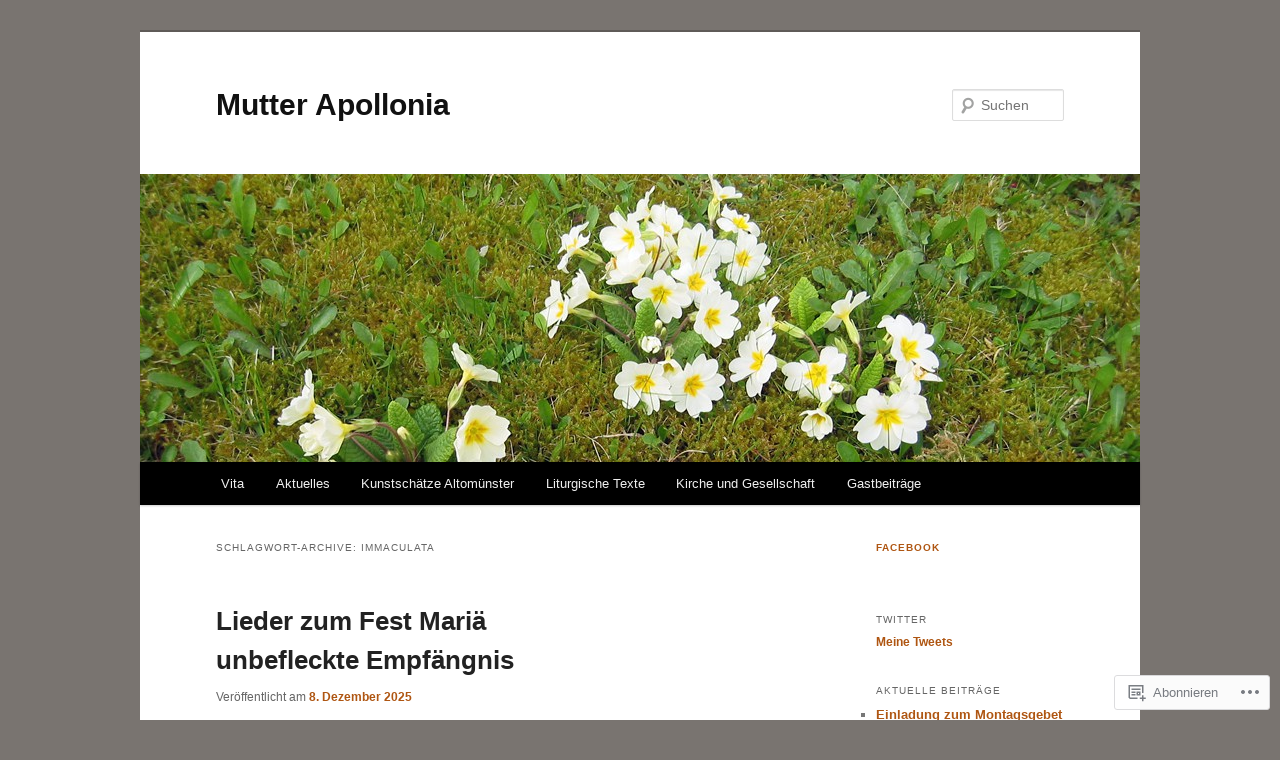

--- FILE ---
content_type: text/html; charset=UTF-8
request_url: https://mutter-apollonia.net/tag/immaculata/
body_size: 31251
content:
<!DOCTYPE html>
<!--[if IE 6]>
<html id="ie6" lang="de-DE">
<![endif]-->
<!--[if IE 7]>
<html id="ie7" lang="de-DE">
<![endif]-->
<!--[if IE 8]>
<html id="ie8" lang="de-DE">
<![endif]-->
<!--[if !(IE 6) & !(IE 7) & !(IE 8)]><!-->
<html lang="de-DE">
<!--<![endif]-->
<head>
<meta charset="UTF-8" />
<meta name="viewport" content="width=device-width" />
<title>
Immaculata | Mutter Apollonia	</title>
<link rel="profile" href="https://gmpg.org/xfn/11" />
<link rel="stylesheet" type="text/css" media="all" href="https://s0.wp.com/wp-content/themes/pub/twentyeleven/style.css?m=1741693348i&amp;ver=20190507" />
<link rel="pingback" href="https://mutter-apollonia.net/xmlrpc.php">
<!--[if lt IE 9]>
<script src="https://s0.wp.com/wp-content/themes/pub/twentyeleven/js/html5.js?m=1394055389i&amp;ver=3.7.0" type="text/javascript"></script>
<![endif]-->
<meta name='robots' content='max-image-preview:large' />

<!-- Async WordPress.com Remote Login -->
<script id="wpcom_remote_login_js">
var wpcom_remote_login_extra_auth = '';
function wpcom_remote_login_remove_dom_node_id( element_id ) {
	var dom_node = document.getElementById( element_id );
	if ( dom_node ) { dom_node.parentNode.removeChild( dom_node ); }
}
function wpcom_remote_login_remove_dom_node_classes( class_name ) {
	var dom_nodes = document.querySelectorAll( '.' + class_name );
	for ( var i = 0; i < dom_nodes.length; i++ ) {
		dom_nodes[ i ].parentNode.removeChild( dom_nodes[ i ] );
	}
}
function wpcom_remote_login_final_cleanup() {
	wpcom_remote_login_remove_dom_node_classes( "wpcom_remote_login_msg" );
	wpcom_remote_login_remove_dom_node_id( "wpcom_remote_login_key" );
	wpcom_remote_login_remove_dom_node_id( "wpcom_remote_login_validate" );
	wpcom_remote_login_remove_dom_node_id( "wpcom_remote_login_js" );
	wpcom_remote_login_remove_dom_node_id( "wpcom_request_access_iframe" );
	wpcom_remote_login_remove_dom_node_id( "wpcom_request_access_styles" );
}

// Watch for messages back from the remote login
window.addEventListener( "message", function( e ) {
	if ( e.origin === "https://r-login.wordpress.com" ) {
		var data = {};
		try {
			data = JSON.parse( e.data );
		} catch( e ) {
			wpcom_remote_login_final_cleanup();
			return;
		}

		if ( data.msg === 'LOGIN' ) {
			// Clean up the login check iframe
			wpcom_remote_login_remove_dom_node_id( "wpcom_remote_login_key" );

			var id_regex = new RegExp( /^[0-9]+$/ );
			var token_regex = new RegExp( /^.*|.*|.*$/ );
			if (
				token_regex.test( data.token )
				&& id_regex.test( data.wpcomid )
			) {
				// We have everything we need to ask for a login
				var script = document.createElement( "script" );
				script.setAttribute( "id", "wpcom_remote_login_validate" );
				script.src = '/remote-login.php?wpcom_remote_login=validate'
					+ '&wpcomid=' + data.wpcomid
					+ '&token=' + encodeURIComponent( data.token )
					+ '&host=' + window.location.protocol
					+ '//' + window.location.hostname
					+ '&postid=5220'
					+ '&is_singular=';
				document.body.appendChild( script );
			}

			return;
		}

		// Safari ITP, not logged in, so redirect
		if ( data.msg === 'LOGIN-REDIRECT' ) {
			window.location = 'https://wordpress.com/log-in?redirect_to=' + window.location.href;
			return;
		}

		// Safari ITP, storage access failed, remove the request
		if ( data.msg === 'LOGIN-REMOVE' ) {
			var css_zap = 'html { -webkit-transition: margin-top 1s; transition: margin-top 1s; } /* 9001 */ html { margin-top: 0 !important; } * html body { margin-top: 0 !important; } @media screen and ( max-width: 782px ) { html { margin-top: 0 !important; } * html body { margin-top: 0 !important; } }';
			var style_zap = document.createElement( 'style' );
			style_zap.type = 'text/css';
			style_zap.appendChild( document.createTextNode( css_zap ) );
			document.body.appendChild( style_zap );

			var e = document.getElementById( 'wpcom_request_access_iframe' );
			e.parentNode.removeChild( e );

			document.cookie = 'wordpress_com_login_access=denied; path=/; max-age=31536000';

			return;
		}

		// Safari ITP
		if ( data.msg === 'REQUEST_ACCESS' ) {
			console.log( 'request access: safari' );

			// Check ITP iframe enable/disable knob
			if ( wpcom_remote_login_extra_auth !== 'safari_itp_iframe' ) {
				return;
			}

			// If we are in a "private window" there is no ITP.
			var private_window = false;
			try {
				var opendb = window.openDatabase( null, null, null, null );
			} catch( e ) {
				private_window = true;
			}

			if ( private_window ) {
				console.log( 'private window' );
				return;
			}

			var iframe = document.createElement( 'iframe' );
			iframe.id = 'wpcom_request_access_iframe';
			iframe.setAttribute( 'scrolling', 'no' );
			iframe.setAttribute( 'sandbox', 'allow-storage-access-by-user-activation allow-scripts allow-same-origin allow-top-navigation-by-user-activation' );
			iframe.src = 'https://r-login.wordpress.com/remote-login.php?wpcom_remote_login=request_access&origin=' + encodeURIComponent( data.origin ) + '&wpcomid=' + encodeURIComponent( data.wpcomid );

			var css = 'html { -webkit-transition: margin-top 1s; transition: margin-top 1s; } /* 9001 */ html { margin-top: 46px !important; } * html body { margin-top: 46px !important; } @media screen and ( max-width: 660px ) { html { margin-top: 71px !important; } * html body { margin-top: 71px !important; } #wpcom_request_access_iframe { display: block; height: 71px !important; } } #wpcom_request_access_iframe { border: 0px; height: 46px; position: fixed; top: 0; left: 0; width: 100%; min-width: 100%; z-index: 99999; background: #23282d; } ';

			var style = document.createElement( 'style' );
			style.type = 'text/css';
			style.id = 'wpcom_request_access_styles';
			style.appendChild( document.createTextNode( css ) );
			document.body.appendChild( style );

			document.body.appendChild( iframe );
		}

		if ( data.msg === 'DONE' ) {
			wpcom_remote_login_final_cleanup();
		}
	}
}, false );

// Inject the remote login iframe after the page has had a chance to load
// more critical resources
window.addEventListener( "DOMContentLoaded", function( e ) {
	var iframe = document.createElement( "iframe" );
	iframe.style.display = "none";
	iframe.setAttribute( "scrolling", "no" );
	iframe.setAttribute( "id", "wpcom_remote_login_key" );
	iframe.src = "https://r-login.wordpress.com/remote-login.php"
		+ "?wpcom_remote_login=key"
		+ "&origin=aHR0cHM6Ly9tdXR0ZXItYXBvbGxvbmlhLm5ldA%3D%3D"
		+ "&wpcomid=109835297"
		+ "&time=" + Math.floor( Date.now() / 1000 );
	document.body.appendChild( iframe );
}, false );
</script>
<link rel='dns-prefetch' href='//s0.wp.com' />
<link rel="alternate" type="application/rss+xml" title="Mutter Apollonia &raquo; Feed" href="https://mutter-apollonia.net/feed/" />
<link rel="alternate" type="application/rss+xml" title="Mutter Apollonia &raquo; Kommentar-Feed" href="https://mutter-apollonia.net/comments/feed/" />
<link rel="alternate" type="application/rss+xml" title="Mutter Apollonia &raquo; Immaculata Schlagwort-Feed" href="https://mutter-apollonia.net/tag/immaculata/feed/" />
	<script type="text/javascript">
		/* <![CDATA[ */
		function addLoadEvent(func) {
			var oldonload = window.onload;
			if (typeof window.onload != 'function') {
				window.onload = func;
			} else {
				window.onload = function () {
					oldonload();
					func();
				}
			}
		}
		/* ]]> */
	</script>
	<style id='wp-emoji-styles-inline-css'>

	img.wp-smiley, img.emoji {
		display: inline !important;
		border: none !important;
		box-shadow: none !important;
		height: 1em !important;
		width: 1em !important;
		margin: 0 0.07em !important;
		vertical-align: -0.1em !important;
		background: none !important;
		padding: 0 !important;
	}
/*# sourceURL=wp-emoji-styles-inline-css */
</style>
<link crossorigin='anonymous' rel='stylesheet' id='all-css-2-1' href='/wp-content/plugins/gutenberg-core/v22.4.2/build/styles/block-library/style.min.css?m=1769608164i&cssminify=yes' type='text/css' media='all' />
<style id='wp-block-library-inline-css'>
.has-text-align-justify {
	text-align:justify;
}
.has-text-align-justify{text-align:justify;}

/*# sourceURL=wp-block-library-inline-css */
</style><style id='wp-block-image-inline-css'>
.wp-block-image>a,.wp-block-image>figure>a{display:inline-block}.wp-block-image img{box-sizing:border-box;height:auto;max-width:100%;vertical-align:bottom}@media not (prefers-reduced-motion){.wp-block-image img.hide{visibility:hidden}.wp-block-image img.show{animation:show-content-image .4s}}.wp-block-image[style*=border-radius] img,.wp-block-image[style*=border-radius]>a{border-radius:inherit}.wp-block-image.has-custom-border img{box-sizing:border-box}.wp-block-image.aligncenter{text-align:center}.wp-block-image.alignfull>a,.wp-block-image.alignwide>a{width:100%}.wp-block-image.alignfull img,.wp-block-image.alignwide img{height:auto;width:100%}.wp-block-image .aligncenter,.wp-block-image .alignleft,.wp-block-image .alignright,.wp-block-image.aligncenter,.wp-block-image.alignleft,.wp-block-image.alignright{display:table}.wp-block-image .aligncenter>figcaption,.wp-block-image .alignleft>figcaption,.wp-block-image .alignright>figcaption,.wp-block-image.aligncenter>figcaption,.wp-block-image.alignleft>figcaption,.wp-block-image.alignright>figcaption{caption-side:bottom;display:table-caption}.wp-block-image .alignleft{float:left;margin:.5em 1em .5em 0}.wp-block-image .alignright{float:right;margin:.5em 0 .5em 1em}.wp-block-image .aligncenter{margin-left:auto;margin-right:auto}.wp-block-image :where(figcaption){margin-bottom:1em;margin-top:.5em}.wp-block-image.is-style-circle-mask img{border-radius:9999px}@supports ((-webkit-mask-image:none) or (mask-image:none)) or (-webkit-mask-image:none){.wp-block-image.is-style-circle-mask img{border-radius:0;-webkit-mask-image:url('data:image/svg+xml;utf8,<svg viewBox="0 0 100 100" xmlns="http://www.w3.org/2000/svg"><circle cx="50" cy="50" r="50"/></svg>');mask-image:url('data:image/svg+xml;utf8,<svg viewBox="0 0 100 100" xmlns="http://www.w3.org/2000/svg"><circle cx="50" cy="50" r="50"/></svg>');mask-mode:alpha;-webkit-mask-position:center;mask-position:center;-webkit-mask-repeat:no-repeat;mask-repeat:no-repeat;-webkit-mask-size:contain;mask-size:contain}}:root :where(.wp-block-image.is-style-rounded img,.wp-block-image .is-style-rounded img){border-radius:9999px}.wp-block-image figure{margin:0}.wp-lightbox-container{display:flex;flex-direction:column;position:relative}.wp-lightbox-container img{cursor:zoom-in}.wp-lightbox-container img:hover+button{opacity:1}.wp-lightbox-container button{align-items:center;backdrop-filter:blur(16px) saturate(180%);background-color:#5a5a5a40;border:none;border-radius:4px;cursor:zoom-in;display:flex;height:20px;justify-content:center;opacity:0;padding:0;position:absolute;right:16px;text-align:center;top:16px;width:20px;z-index:100}@media not (prefers-reduced-motion){.wp-lightbox-container button{transition:opacity .2s ease}}.wp-lightbox-container button:focus-visible{outline:3px auto #5a5a5a40;outline:3px auto -webkit-focus-ring-color;outline-offset:3px}.wp-lightbox-container button:hover{cursor:pointer;opacity:1}.wp-lightbox-container button:focus{opacity:1}.wp-lightbox-container button:focus,.wp-lightbox-container button:hover,.wp-lightbox-container button:not(:hover):not(:active):not(.has-background){background-color:#5a5a5a40;border:none}.wp-lightbox-overlay{box-sizing:border-box;cursor:zoom-out;height:100vh;left:0;overflow:hidden;position:fixed;top:0;visibility:hidden;width:100%;z-index:100000}.wp-lightbox-overlay .close-button{align-items:center;cursor:pointer;display:flex;justify-content:center;min-height:40px;min-width:40px;padding:0;position:absolute;right:calc(env(safe-area-inset-right) + 16px);top:calc(env(safe-area-inset-top) + 16px);z-index:5000000}.wp-lightbox-overlay .close-button:focus,.wp-lightbox-overlay .close-button:hover,.wp-lightbox-overlay .close-button:not(:hover):not(:active):not(.has-background){background:none;border:none}.wp-lightbox-overlay .lightbox-image-container{height:var(--wp--lightbox-container-height);left:50%;overflow:hidden;position:absolute;top:50%;transform:translate(-50%,-50%);transform-origin:top left;width:var(--wp--lightbox-container-width);z-index:9999999999}.wp-lightbox-overlay .wp-block-image{align-items:center;box-sizing:border-box;display:flex;height:100%;justify-content:center;margin:0;position:relative;transform-origin:0 0;width:100%;z-index:3000000}.wp-lightbox-overlay .wp-block-image img{height:var(--wp--lightbox-image-height);min-height:var(--wp--lightbox-image-height);min-width:var(--wp--lightbox-image-width);width:var(--wp--lightbox-image-width)}.wp-lightbox-overlay .wp-block-image figcaption{display:none}.wp-lightbox-overlay button{background:none;border:none}.wp-lightbox-overlay .scrim{background-color:#fff;height:100%;opacity:.9;position:absolute;width:100%;z-index:2000000}.wp-lightbox-overlay.active{visibility:visible}@media not (prefers-reduced-motion){.wp-lightbox-overlay.active{animation:turn-on-visibility .25s both}.wp-lightbox-overlay.active img{animation:turn-on-visibility .35s both}.wp-lightbox-overlay.show-closing-animation:not(.active){animation:turn-off-visibility .35s both}.wp-lightbox-overlay.show-closing-animation:not(.active) img{animation:turn-off-visibility .25s both}.wp-lightbox-overlay.zoom.active{animation:none;opacity:1;visibility:visible}.wp-lightbox-overlay.zoom.active .lightbox-image-container{animation:lightbox-zoom-in .4s}.wp-lightbox-overlay.zoom.active .lightbox-image-container img{animation:none}.wp-lightbox-overlay.zoom.active .scrim{animation:turn-on-visibility .4s forwards}.wp-lightbox-overlay.zoom.show-closing-animation:not(.active){animation:none}.wp-lightbox-overlay.zoom.show-closing-animation:not(.active) .lightbox-image-container{animation:lightbox-zoom-out .4s}.wp-lightbox-overlay.zoom.show-closing-animation:not(.active) .lightbox-image-container img{animation:none}.wp-lightbox-overlay.zoom.show-closing-animation:not(.active) .scrim{animation:turn-off-visibility .4s forwards}}@keyframes show-content-image{0%{visibility:hidden}99%{visibility:hidden}to{visibility:visible}}@keyframes turn-on-visibility{0%{opacity:0}to{opacity:1}}@keyframes turn-off-visibility{0%{opacity:1;visibility:visible}99%{opacity:0;visibility:visible}to{opacity:0;visibility:hidden}}@keyframes lightbox-zoom-in{0%{transform:translate(calc((-100vw + var(--wp--lightbox-scrollbar-width))/2 + var(--wp--lightbox-initial-left-position)),calc(-50vh + var(--wp--lightbox-initial-top-position))) scale(var(--wp--lightbox-scale))}to{transform:translate(-50%,-50%) scale(1)}}@keyframes lightbox-zoom-out{0%{transform:translate(-50%,-50%) scale(1);visibility:visible}99%{visibility:visible}to{transform:translate(calc((-100vw + var(--wp--lightbox-scrollbar-width))/2 + var(--wp--lightbox-initial-left-position)),calc(-50vh + var(--wp--lightbox-initial-top-position))) scale(var(--wp--lightbox-scale));visibility:hidden}}
/*# sourceURL=https://s0.wp.com/wp-content/plugins/gutenberg-core/v22.4.2/build/styles/block-library/image/style.min.css */
</style>
<style id='wp-block-image-theme-inline-css'>
:root :where(.wp-block-image figcaption){color:#555;font-size:13px;text-align:center}.is-dark-theme :root :where(.wp-block-image figcaption){color:#ffffffa6}.wp-block-image{margin:0 0 1em}
/*# sourceURL=https://s0.wp.com/wp-content/plugins/gutenberg-core/v22.4.2/build/styles/block-library/image/theme.min.css */
</style>
<style id='wp-block-paragraph-inline-css'>
.is-small-text{font-size:.875em}.is-regular-text{font-size:1em}.is-large-text{font-size:2.25em}.is-larger-text{font-size:3em}.has-drop-cap:not(:focus):first-letter{float:left;font-size:8.4em;font-style:normal;font-weight:100;line-height:.68;margin:.05em .1em 0 0;text-transform:uppercase}body.rtl .has-drop-cap:not(:focus):first-letter{float:none;margin-left:.1em}p.has-drop-cap.has-background{overflow:hidden}:root :where(p.has-background){padding:1.25em 2.375em}:where(p.has-text-color:not(.has-link-color)) a{color:inherit}p.has-text-align-left[style*="writing-mode:vertical-lr"],p.has-text-align-right[style*="writing-mode:vertical-rl"]{rotate:180deg}
/*# sourceURL=https://s0.wp.com/wp-content/plugins/gutenberg-core/v22.4.2/build/styles/block-library/paragraph/style.min.css */
</style>
<style id='global-styles-inline-css'>
:root{--wp--preset--aspect-ratio--square: 1;--wp--preset--aspect-ratio--4-3: 4/3;--wp--preset--aspect-ratio--3-4: 3/4;--wp--preset--aspect-ratio--3-2: 3/2;--wp--preset--aspect-ratio--2-3: 2/3;--wp--preset--aspect-ratio--16-9: 16/9;--wp--preset--aspect-ratio--9-16: 9/16;--wp--preset--color--black: #000;--wp--preset--color--cyan-bluish-gray: #abb8c3;--wp--preset--color--white: #fff;--wp--preset--color--pale-pink: #f78da7;--wp--preset--color--vivid-red: #cf2e2e;--wp--preset--color--luminous-vivid-orange: #ff6900;--wp--preset--color--luminous-vivid-amber: #fcb900;--wp--preset--color--light-green-cyan: #7bdcb5;--wp--preset--color--vivid-green-cyan: #00d084;--wp--preset--color--pale-cyan-blue: #8ed1fc;--wp--preset--color--vivid-cyan-blue: #0693e3;--wp--preset--color--vivid-purple: #9b51e0;--wp--preset--color--blue: #1982d1;--wp--preset--color--dark-gray: #373737;--wp--preset--color--medium-gray: #666;--wp--preset--color--light-gray: #e2e2e2;--wp--preset--gradient--vivid-cyan-blue-to-vivid-purple: linear-gradient(135deg,rgb(6,147,227) 0%,rgb(155,81,224) 100%);--wp--preset--gradient--light-green-cyan-to-vivid-green-cyan: linear-gradient(135deg,rgb(122,220,180) 0%,rgb(0,208,130) 100%);--wp--preset--gradient--luminous-vivid-amber-to-luminous-vivid-orange: linear-gradient(135deg,rgb(252,185,0) 0%,rgb(255,105,0) 100%);--wp--preset--gradient--luminous-vivid-orange-to-vivid-red: linear-gradient(135deg,rgb(255,105,0) 0%,rgb(207,46,46) 100%);--wp--preset--gradient--very-light-gray-to-cyan-bluish-gray: linear-gradient(135deg,rgb(238,238,238) 0%,rgb(169,184,195) 100%);--wp--preset--gradient--cool-to-warm-spectrum: linear-gradient(135deg,rgb(74,234,220) 0%,rgb(151,120,209) 20%,rgb(207,42,186) 40%,rgb(238,44,130) 60%,rgb(251,105,98) 80%,rgb(254,248,76) 100%);--wp--preset--gradient--blush-light-purple: linear-gradient(135deg,rgb(255,206,236) 0%,rgb(152,150,240) 100%);--wp--preset--gradient--blush-bordeaux: linear-gradient(135deg,rgb(254,205,165) 0%,rgb(254,45,45) 50%,rgb(107,0,62) 100%);--wp--preset--gradient--luminous-dusk: linear-gradient(135deg,rgb(255,203,112) 0%,rgb(199,81,192) 50%,rgb(65,88,208) 100%);--wp--preset--gradient--pale-ocean: linear-gradient(135deg,rgb(255,245,203) 0%,rgb(182,227,212) 50%,rgb(51,167,181) 100%);--wp--preset--gradient--electric-grass: linear-gradient(135deg,rgb(202,248,128) 0%,rgb(113,206,126) 100%);--wp--preset--gradient--midnight: linear-gradient(135deg,rgb(2,3,129) 0%,rgb(40,116,252) 100%);--wp--preset--font-size--small: 13px;--wp--preset--font-size--medium: 20px;--wp--preset--font-size--large: 36px;--wp--preset--font-size--x-large: 42px;--wp--preset--font-family--albert-sans: 'Albert Sans', sans-serif;--wp--preset--font-family--alegreya: Alegreya, serif;--wp--preset--font-family--arvo: Arvo, serif;--wp--preset--font-family--bodoni-moda: 'Bodoni Moda', serif;--wp--preset--font-family--bricolage-grotesque: 'Bricolage Grotesque', sans-serif;--wp--preset--font-family--cabin: Cabin, sans-serif;--wp--preset--font-family--chivo: Chivo, sans-serif;--wp--preset--font-family--commissioner: Commissioner, sans-serif;--wp--preset--font-family--cormorant: Cormorant, serif;--wp--preset--font-family--courier-prime: 'Courier Prime', monospace;--wp--preset--font-family--crimson-pro: 'Crimson Pro', serif;--wp--preset--font-family--dm-mono: 'DM Mono', monospace;--wp--preset--font-family--dm-sans: 'DM Sans', sans-serif;--wp--preset--font-family--dm-serif-display: 'DM Serif Display', serif;--wp--preset--font-family--domine: Domine, serif;--wp--preset--font-family--eb-garamond: 'EB Garamond', serif;--wp--preset--font-family--epilogue: Epilogue, sans-serif;--wp--preset--font-family--fahkwang: Fahkwang, sans-serif;--wp--preset--font-family--figtree: Figtree, sans-serif;--wp--preset--font-family--fira-sans: 'Fira Sans', sans-serif;--wp--preset--font-family--fjalla-one: 'Fjalla One', sans-serif;--wp--preset--font-family--fraunces: Fraunces, serif;--wp--preset--font-family--gabarito: Gabarito, system-ui;--wp--preset--font-family--ibm-plex-mono: 'IBM Plex Mono', monospace;--wp--preset--font-family--ibm-plex-sans: 'IBM Plex Sans', sans-serif;--wp--preset--font-family--ibarra-real-nova: 'Ibarra Real Nova', serif;--wp--preset--font-family--instrument-serif: 'Instrument Serif', serif;--wp--preset--font-family--inter: Inter, sans-serif;--wp--preset--font-family--josefin-sans: 'Josefin Sans', sans-serif;--wp--preset--font-family--jost: Jost, sans-serif;--wp--preset--font-family--libre-baskerville: 'Libre Baskerville', serif;--wp--preset--font-family--libre-franklin: 'Libre Franklin', sans-serif;--wp--preset--font-family--literata: Literata, serif;--wp--preset--font-family--lora: Lora, serif;--wp--preset--font-family--merriweather: Merriweather, serif;--wp--preset--font-family--montserrat: Montserrat, sans-serif;--wp--preset--font-family--newsreader: Newsreader, serif;--wp--preset--font-family--noto-sans-mono: 'Noto Sans Mono', sans-serif;--wp--preset--font-family--nunito: Nunito, sans-serif;--wp--preset--font-family--open-sans: 'Open Sans', sans-serif;--wp--preset--font-family--overpass: Overpass, sans-serif;--wp--preset--font-family--pt-serif: 'PT Serif', serif;--wp--preset--font-family--petrona: Petrona, serif;--wp--preset--font-family--piazzolla: Piazzolla, serif;--wp--preset--font-family--playfair-display: 'Playfair Display', serif;--wp--preset--font-family--plus-jakarta-sans: 'Plus Jakarta Sans', sans-serif;--wp--preset--font-family--poppins: Poppins, sans-serif;--wp--preset--font-family--raleway: Raleway, sans-serif;--wp--preset--font-family--roboto: Roboto, sans-serif;--wp--preset--font-family--roboto-slab: 'Roboto Slab', serif;--wp--preset--font-family--rubik: Rubik, sans-serif;--wp--preset--font-family--rufina: Rufina, serif;--wp--preset--font-family--sora: Sora, sans-serif;--wp--preset--font-family--source-sans-3: 'Source Sans 3', sans-serif;--wp--preset--font-family--source-serif-4: 'Source Serif 4', serif;--wp--preset--font-family--space-mono: 'Space Mono', monospace;--wp--preset--font-family--syne: Syne, sans-serif;--wp--preset--font-family--texturina: Texturina, serif;--wp--preset--font-family--urbanist: Urbanist, sans-serif;--wp--preset--font-family--work-sans: 'Work Sans', sans-serif;--wp--preset--spacing--20: 0.44rem;--wp--preset--spacing--30: 0.67rem;--wp--preset--spacing--40: 1rem;--wp--preset--spacing--50: 1.5rem;--wp--preset--spacing--60: 2.25rem;--wp--preset--spacing--70: 3.38rem;--wp--preset--spacing--80: 5.06rem;--wp--preset--shadow--natural: 6px 6px 9px rgba(0, 0, 0, 0.2);--wp--preset--shadow--deep: 12px 12px 50px rgba(0, 0, 0, 0.4);--wp--preset--shadow--sharp: 6px 6px 0px rgba(0, 0, 0, 0.2);--wp--preset--shadow--outlined: 6px 6px 0px -3px rgb(255, 255, 255), 6px 6px rgb(0, 0, 0);--wp--preset--shadow--crisp: 6px 6px 0px rgb(0, 0, 0);}:where(body) { margin: 0; }:where(.is-layout-flex){gap: 0.5em;}:where(.is-layout-grid){gap: 0.5em;}body .is-layout-flex{display: flex;}.is-layout-flex{flex-wrap: wrap;align-items: center;}.is-layout-flex > :is(*, div){margin: 0;}body .is-layout-grid{display: grid;}.is-layout-grid > :is(*, div){margin: 0;}body{padding-top: 0px;padding-right: 0px;padding-bottom: 0px;padding-left: 0px;}:root :where(.wp-element-button, .wp-block-button__link){background-color: #32373c;border-width: 0;color: #fff;font-family: inherit;font-size: inherit;font-style: inherit;font-weight: inherit;letter-spacing: inherit;line-height: inherit;padding-top: calc(0.667em + 2px);padding-right: calc(1.333em + 2px);padding-bottom: calc(0.667em + 2px);padding-left: calc(1.333em + 2px);text-decoration: none;text-transform: inherit;}.has-black-color{color: var(--wp--preset--color--black) !important;}.has-cyan-bluish-gray-color{color: var(--wp--preset--color--cyan-bluish-gray) !important;}.has-white-color{color: var(--wp--preset--color--white) !important;}.has-pale-pink-color{color: var(--wp--preset--color--pale-pink) !important;}.has-vivid-red-color{color: var(--wp--preset--color--vivid-red) !important;}.has-luminous-vivid-orange-color{color: var(--wp--preset--color--luminous-vivid-orange) !important;}.has-luminous-vivid-amber-color{color: var(--wp--preset--color--luminous-vivid-amber) !important;}.has-light-green-cyan-color{color: var(--wp--preset--color--light-green-cyan) !important;}.has-vivid-green-cyan-color{color: var(--wp--preset--color--vivid-green-cyan) !important;}.has-pale-cyan-blue-color{color: var(--wp--preset--color--pale-cyan-blue) !important;}.has-vivid-cyan-blue-color{color: var(--wp--preset--color--vivid-cyan-blue) !important;}.has-vivid-purple-color{color: var(--wp--preset--color--vivid-purple) !important;}.has-blue-color{color: var(--wp--preset--color--blue) !important;}.has-dark-gray-color{color: var(--wp--preset--color--dark-gray) !important;}.has-medium-gray-color{color: var(--wp--preset--color--medium-gray) !important;}.has-light-gray-color{color: var(--wp--preset--color--light-gray) !important;}.has-black-background-color{background-color: var(--wp--preset--color--black) !important;}.has-cyan-bluish-gray-background-color{background-color: var(--wp--preset--color--cyan-bluish-gray) !important;}.has-white-background-color{background-color: var(--wp--preset--color--white) !important;}.has-pale-pink-background-color{background-color: var(--wp--preset--color--pale-pink) !important;}.has-vivid-red-background-color{background-color: var(--wp--preset--color--vivid-red) !important;}.has-luminous-vivid-orange-background-color{background-color: var(--wp--preset--color--luminous-vivid-orange) !important;}.has-luminous-vivid-amber-background-color{background-color: var(--wp--preset--color--luminous-vivid-amber) !important;}.has-light-green-cyan-background-color{background-color: var(--wp--preset--color--light-green-cyan) !important;}.has-vivid-green-cyan-background-color{background-color: var(--wp--preset--color--vivid-green-cyan) !important;}.has-pale-cyan-blue-background-color{background-color: var(--wp--preset--color--pale-cyan-blue) !important;}.has-vivid-cyan-blue-background-color{background-color: var(--wp--preset--color--vivid-cyan-blue) !important;}.has-vivid-purple-background-color{background-color: var(--wp--preset--color--vivid-purple) !important;}.has-blue-background-color{background-color: var(--wp--preset--color--blue) !important;}.has-dark-gray-background-color{background-color: var(--wp--preset--color--dark-gray) !important;}.has-medium-gray-background-color{background-color: var(--wp--preset--color--medium-gray) !important;}.has-light-gray-background-color{background-color: var(--wp--preset--color--light-gray) !important;}.has-black-border-color{border-color: var(--wp--preset--color--black) !important;}.has-cyan-bluish-gray-border-color{border-color: var(--wp--preset--color--cyan-bluish-gray) !important;}.has-white-border-color{border-color: var(--wp--preset--color--white) !important;}.has-pale-pink-border-color{border-color: var(--wp--preset--color--pale-pink) !important;}.has-vivid-red-border-color{border-color: var(--wp--preset--color--vivid-red) !important;}.has-luminous-vivid-orange-border-color{border-color: var(--wp--preset--color--luminous-vivid-orange) !important;}.has-luminous-vivid-amber-border-color{border-color: var(--wp--preset--color--luminous-vivid-amber) !important;}.has-light-green-cyan-border-color{border-color: var(--wp--preset--color--light-green-cyan) !important;}.has-vivid-green-cyan-border-color{border-color: var(--wp--preset--color--vivid-green-cyan) !important;}.has-pale-cyan-blue-border-color{border-color: var(--wp--preset--color--pale-cyan-blue) !important;}.has-vivid-cyan-blue-border-color{border-color: var(--wp--preset--color--vivid-cyan-blue) !important;}.has-vivid-purple-border-color{border-color: var(--wp--preset--color--vivid-purple) !important;}.has-blue-border-color{border-color: var(--wp--preset--color--blue) !important;}.has-dark-gray-border-color{border-color: var(--wp--preset--color--dark-gray) !important;}.has-medium-gray-border-color{border-color: var(--wp--preset--color--medium-gray) !important;}.has-light-gray-border-color{border-color: var(--wp--preset--color--light-gray) !important;}.has-vivid-cyan-blue-to-vivid-purple-gradient-background{background: var(--wp--preset--gradient--vivid-cyan-blue-to-vivid-purple) !important;}.has-light-green-cyan-to-vivid-green-cyan-gradient-background{background: var(--wp--preset--gradient--light-green-cyan-to-vivid-green-cyan) !important;}.has-luminous-vivid-amber-to-luminous-vivid-orange-gradient-background{background: var(--wp--preset--gradient--luminous-vivid-amber-to-luminous-vivid-orange) !important;}.has-luminous-vivid-orange-to-vivid-red-gradient-background{background: var(--wp--preset--gradient--luminous-vivid-orange-to-vivid-red) !important;}.has-very-light-gray-to-cyan-bluish-gray-gradient-background{background: var(--wp--preset--gradient--very-light-gray-to-cyan-bluish-gray) !important;}.has-cool-to-warm-spectrum-gradient-background{background: var(--wp--preset--gradient--cool-to-warm-spectrum) !important;}.has-blush-light-purple-gradient-background{background: var(--wp--preset--gradient--blush-light-purple) !important;}.has-blush-bordeaux-gradient-background{background: var(--wp--preset--gradient--blush-bordeaux) !important;}.has-luminous-dusk-gradient-background{background: var(--wp--preset--gradient--luminous-dusk) !important;}.has-pale-ocean-gradient-background{background: var(--wp--preset--gradient--pale-ocean) !important;}.has-electric-grass-gradient-background{background: var(--wp--preset--gradient--electric-grass) !important;}.has-midnight-gradient-background{background: var(--wp--preset--gradient--midnight) !important;}.has-small-font-size{font-size: var(--wp--preset--font-size--small) !important;}.has-medium-font-size{font-size: var(--wp--preset--font-size--medium) !important;}.has-large-font-size{font-size: var(--wp--preset--font-size--large) !important;}.has-x-large-font-size{font-size: var(--wp--preset--font-size--x-large) !important;}.has-albert-sans-font-family{font-family: var(--wp--preset--font-family--albert-sans) !important;}.has-alegreya-font-family{font-family: var(--wp--preset--font-family--alegreya) !important;}.has-arvo-font-family{font-family: var(--wp--preset--font-family--arvo) !important;}.has-bodoni-moda-font-family{font-family: var(--wp--preset--font-family--bodoni-moda) !important;}.has-bricolage-grotesque-font-family{font-family: var(--wp--preset--font-family--bricolage-grotesque) !important;}.has-cabin-font-family{font-family: var(--wp--preset--font-family--cabin) !important;}.has-chivo-font-family{font-family: var(--wp--preset--font-family--chivo) !important;}.has-commissioner-font-family{font-family: var(--wp--preset--font-family--commissioner) !important;}.has-cormorant-font-family{font-family: var(--wp--preset--font-family--cormorant) !important;}.has-courier-prime-font-family{font-family: var(--wp--preset--font-family--courier-prime) !important;}.has-crimson-pro-font-family{font-family: var(--wp--preset--font-family--crimson-pro) !important;}.has-dm-mono-font-family{font-family: var(--wp--preset--font-family--dm-mono) !important;}.has-dm-sans-font-family{font-family: var(--wp--preset--font-family--dm-sans) !important;}.has-dm-serif-display-font-family{font-family: var(--wp--preset--font-family--dm-serif-display) !important;}.has-domine-font-family{font-family: var(--wp--preset--font-family--domine) !important;}.has-eb-garamond-font-family{font-family: var(--wp--preset--font-family--eb-garamond) !important;}.has-epilogue-font-family{font-family: var(--wp--preset--font-family--epilogue) !important;}.has-fahkwang-font-family{font-family: var(--wp--preset--font-family--fahkwang) !important;}.has-figtree-font-family{font-family: var(--wp--preset--font-family--figtree) !important;}.has-fira-sans-font-family{font-family: var(--wp--preset--font-family--fira-sans) !important;}.has-fjalla-one-font-family{font-family: var(--wp--preset--font-family--fjalla-one) !important;}.has-fraunces-font-family{font-family: var(--wp--preset--font-family--fraunces) !important;}.has-gabarito-font-family{font-family: var(--wp--preset--font-family--gabarito) !important;}.has-ibm-plex-mono-font-family{font-family: var(--wp--preset--font-family--ibm-plex-mono) !important;}.has-ibm-plex-sans-font-family{font-family: var(--wp--preset--font-family--ibm-plex-sans) !important;}.has-ibarra-real-nova-font-family{font-family: var(--wp--preset--font-family--ibarra-real-nova) !important;}.has-instrument-serif-font-family{font-family: var(--wp--preset--font-family--instrument-serif) !important;}.has-inter-font-family{font-family: var(--wp--preset--font-family--inter) !important;}.has-josefin-sans-font-family{font-family: var(--wp--preset--font-family--josefin-sans) !important;}.has-jost-font-family{font-family: var(--wp--preset--font-family--jost) !important;}.has-libre-baskerville-font-family{font-family: var(--wp--preset--font-family--libre-baskerville) !important;}.has-libre-franklin-font-family{font-family: var(--wp--preset--font-family--libre-franklin) !important;}.has-literata-font-family{font-family: var(--wp--preset--font-family--literata) !important;}.has-lora-font-family{font-family: var(--wp--preset--font-family--lora) !important;}.has-merriweather-font-family{font-family: var(--wp--preset--font-family--merriweather) !important;}.has-montserrat-font-family{font-family: var(--wp--preset--font-family--montserrat) !important;}.has-newsreader-font-family{font-family: var(--wp--preset--font-family--newsreader) !important;}.has-noto-sans-mono-font-family{font-family: var(--wp--preset--font-family--noto-sans-mono) !important;}.has-nunito-font-family{font-family: var(--wp--preset--font-family--nunito) !important;}.has-open-sans-font-family{font-family: var(--wp--preset--font-family--open-sans) !important;}.has-overpass-font-family{font-family: var(--wp--preset--font-family--overpass) !important;}.has-pt-serif-font-family{font-family: var(--wp--preset--font-family--pt-serif) !important;}.has-petrona-font-family{font-family: var(--wp--preset--font-family--petrona) !important;}.has-piazzolla-font-family{font-family: var(--wp--preset--font-family--piazzolla) !important;}.has-playfair-display-font-family{font-family: var(--wp--preset--font-family--playfair-display) !important;}.has-plus-jakarta-sans-font-family{font-family: var(--wp--preset--font-family--plus-jakarta-sans) !important;}.has-poppins-font-family{font-family: var(--wp--preset--font-family--poppins) !important;}.has-raleway-font-family{font-family: var(--wp--preset--font-family--raleway) !important;}.has-roboto-font-family{font-family: var(--wp--preset--font-family--roboto) !important;}.has-roboto-slab-font-family{font-family: var(--wp--preset--font-family--roboto-slab) !important;}.has-rubik-font-family{font-family: var(--wp--preset--font-family--rubik) !important;}.has-rufina-font-family{font-family: var(--wp--preset--font-family--rufina) !important;}.has-sora-font-family{font-family: var(--wp--preset--font-family--sora) !important;}.has-source-sans-3-font-family{font-family: var(--wp--preset--font-family--source-sans-3) !important;}.has-source-serif-4-font-family{font-family: var(--wp--preset--font-family--source-serif-4) !important;}.has-space-mono-font-family{font-family: var(--wp--preset--font-family--space-mono) !important;}.has-syne-font-family{font-family: var(--wp--preset--font-family--syne) !important;}.has-texturina-font-family{font-family: var(--wp--preset--font-family--texturina) !important;}.has-urbanist-font-family{font-family: var(--wp--preset--font-family--urbanist) !important;}.has-work-sans-font-family{font-family: var(--wp--preset--font-family--work-sans) !important;}
/*# sourceURL=global-styles-inline-css */
</style>

<style id='classic-theme-styles-inline-css'>
.wp-block-button__link{background-color:#32373c;border-radius:9999px;box-shadow:none;color:#fff;font-size:1.125em;padding:calc(.667em + 2px) calc(1.333em + 2px);text-decoration:none}.wp-block-file__button{background:#32373c;color:#fff}.wp-block-accordion-heading{margin:0}.wp-block-accordion-heading__toggle{background-color:inherit!important;color:inherit!important}.wp-block-accordion-heading__toggle:not(:focus-visible){outline:none}.wp-block-accordion-heading__toggle:focus,.wp-block-accordion-heading__toggle:hover{background-color:inherit!important;border:none;box-shadow:none;color:inherit;padding:var(--wp--preset--spacing--20,1em) 0;text-decoration:none}.wp-block-accordion-heading__toggle:focus-visible{outline:auto;outline-offset:0}
/*# sourceURL=/wp-content/plugins/gutenberg-core/v22.4.2/build/styles/block-library/classic.min.css */
</style>
<link crossorigin='anonymous' rel='stylesheet' id='all-css-4-1' href='/_static/??-eJyNj90KwjAMhV/ILHSKzgvxWWwXZrXtypJu7u3tNvwBYXgTwuF8OTk4RDBtEAqC0aXGBkbTateaO2NZqKpQwNZHR9BRX+ywtixvB7CMjgrDvMGvQz7B51ZHWffxIpPDU20v5Mhn2xo22LohyTi/dhB6rCMxx4DWsSNmyNPb5EGuOYt/uEXGmDTKkIUx/9RTwKXW3/a5PszJE3P2J7WvVLUty+Ph9gTyFIFK&cssminify=yes' type='text/css' media='all' />
<style id='jetpack_facebook_likebox-inline-css'>
.widget_facebook_likebox {
	overflow: hidden;
}

/*# sourceURL=/wp-content/mu-plugins/jetpack-plugin/sun/modules/widgets/facebook-likebox/style.css */
</style>
<link crossorigin='anonymous' rel='stylesheet' id='all-css-6-1' href='/_static/??-eJzTLy/QTc7PK0nNK9HPLdUtyClNz8wr1i9KTcrJTwcy0/WTi5G5ekCujj52Temp+bo5+cmJJZn5eSgc3bScxMwikFb7XFtDE1NLExMLc0OTLACohS2q&cssminify=yes' type='text/css' media='all' />
<style id='jetpack-global-styles-frontend-style-inline-css'>
:root { --font-headings: unset; --font-base: unset; --font-headings-default: -apple-system,BlinkMacSystemFont,"Segoe UI",Roboto,Oxygen-Sans,Ubuntu,Cantarell,"Helvetica Neue",sans-serif; --font-base-default: -apple-system,BlinkMacSystemFont,"Segoe UI",Roboto,Oxygen-Sans,Ubuntu,Cantarell,"Helvetica Neue",sans-serif;}
/*# sourceURL=jetpack-global-styles-frontend-style-inline-css */
</style>
<link crossorigin='anonymous' rel='stylesheet' id='all-css-8-1' href='/wp-content/themes/h4/global.css?m=1420737423i&cssminify=yes' type='text/css' media='all' />
<script type="text/javascript" id="wpcom-actionbar-placeholder-js-extra">
/* <![CDATA[ */
var actionbardata = {"siteID":"109835297","postID":"0","siteURL":"https://mutter-apollonia.net","xhrURL":"https://mutter-apollonia.net/wp-admin/admin-ajax.php","nonce":"b9bce9586f","isLoggedIn":"","statusMessage":"","subsEmailDefault":"instantly","proxyScriptUrl":"https://s0.wp.com/wp-content/js/wpcom-proxy-request.js?m=1513050504i&amp;ver=20211021","i18n":{"followedText":"Neue Beitr\u00e4ge von dieser Website erscheinen nun in deinem \u003Ca href=\"https://wordpress.com/reader\"\u003EReader\u003C/a\u003E","foldBar":"Diese Leiste einklappen","unfoldBar":"Diese Leiste aufklappen","shortLinkCopied":"Kurzlink in Zwischenablage kopiert"}};
//# sourceURL=wpcom-actionbar-placeholder-js-extra
/* ]]> */
</script>
<script type="text/javascript" id="jetpack-mu-wpcom-settings-js-before">
/* <![CDATA[ */
var JETPACK_MU_WPCOM_SETTINGS = {"assetsUrl":"https://s0.wp.com/wp-content/mu-plugins/jetpack-mu-wpcom-plugin/sun/jetpack_vendor/automattic/jetpack-mu-wpcom/src/build/"};
//# sourceURL=jetpack-mu-wpcom-settings-js-before
/* ]]> */
</script>
<script crossorigin='anonymous' type='text/javascript'  src='/wp-content/js/rlt-proxy.js?m=1720530689i'></script>
<script type="text/javascript" id="rlt-proxy-js-after">
/* <![CDATA[ */
	rltInitialize( {"token":null,"iframeOrigins":["https:\/\/widgets.wp.com"]} );
//# sourceURL=rlt-proxy-js-after
/* ]]> */
</script>
<link rel="EditURI" type="application/rsd+xml" title="RSD" href="https://mutterapollonia.wordpress.com/xmlrpc.php?rsd" />
<meta name="generator" content="WordPress.com" />

<!-- Jetpack Open Graph Tags -->
<meta property="og:type" content="website" />
<meta property="og:title" content="Immaculata &#8211; Mutter Apollonia" />
<meta property="og:url" content="https://mutter-apollonia.net/tag/immaculata/" />
<meta property="og:site_name" content="Mutter Apollonia" />
<meta property="og:image" content="https://s0.wp.com/i/blank.jpg?m=1383295312i" />
<meta property="og:image:width" content="200" />
<meta property="og:image:height" content="200" />
<meta property="og:image:alt" content="" />
<meta property="og:locale" content="de_DE" />

<!-- End Jetpack Open Graph Tags -->
<link rel="shortcut icon" type="image/x-icon" href="https://s0.wp.com/i/favicon.ico?m=1713425267i" sizes="16x16 24x24 32x32 48x48" />
<link rel="icon" type="image/x-icon" href="https://s0.wp.com/i/favicon.ico?m=1713425267i" sizes="16x16 24x24 32x32 48x48" />
<link rel="apple-touch-icon" href="https://s0.wp.com/i/webclip.png?m=1713868326i" />
<link rel="search" type="application/opensearchdescription+xml" href="https://mutter-apollonia.net/osd.xml" title="Mutter Apollonia" />
<link rel="search" type="application/opensearchdescription+xml" href="https://s1.wp.com/opensearch.xml" title="WordPress.com" />
<meta name="theme-color" content="#797470" />
<style type="text/css">.recentcomments a{display:inline !important;padding:0 !important;margin:0 !important;}</style>		<style type="text/css">
			.recentcomments a {
				display: inline !important;
				padding: 0 !important;
				margin: 0 !important;
			}

			table.recentcommentsavatartop img.avatar, table.recentcommentsavatarend img.avatar {
				border: 0px;
				margin: 0;
			}

			table.recentcommentsavatartop a, table.recentcommentsavatarend a {
				border: 0px !important;
				background-color: transparent !important;
			}

			td.recentcommentsavatarend, td.recentcommentsavatartop {
				padding: 0px 0px 1px 0px;
				margin: 0px;
			}

			td.recentcommentstextend {
				border: none !important;
				padding: 0px 0px 2px 10px;
			}

			.rtl td.recentcommentstextend {
				padding: 0px 10px 2px 0px;
			}

			td.recentcommentstexttop {
				border: none;
				padding: 0px 0px 0px 10px;
			}

			.rtl td.recentcommentstexttop {
				padding: 0px 10px 0px 0px;
			}
		</style>
		<meta name="description" content="Beiträge über Immaculata von mutterapollonia" />
<style type="text/css" id="custom-background-css">
body.custom-background { background-color: #797470; }
</style>
	<style type="text/css" id="custom-colors-css">#access {
	background-image: -webkit-linear-gradient( rgba(0,0,0,0), rgba(0,0,0,0.08) );
	background-image: -moz-linear-gradient( rgba(0,0,0,0), rgba(0,0,0,0.08) );
	background-image: linear-gradient( rgba(0,0,0,0), rgba(0,0,0,0.08) );
	box-shadow: rgba(0, 0, 0, 0.2) 0px 1px 2px;
}
#branding .only-search #s { border-color: #000;}
#branding .only-search #s { border-color: rgba( 0, 0, 0, 0.2 );}
#site-generator { border-color: #000;}
#site-generator { border-color: rgba( 0, 0, 0, 0.1 );}
#branding .only-search #s { background-color: #fff;}
#branding .only-search #s { background-color: rgba( 255, 255, 255, 0.4 );}
#branding .only-search #s:focus { background-color: #fff;}
#branding .only-search #s:focus { background-color: rgba( 255, 255, 255, 0.9 );}
#access a { color: #EEEEEE;}
#access li:hover > a, #access a:focus { color: #373737;}
#branding .only-search #s { color: #373737;}
body { background-color: #797470;}
#site-generator { background-color: #797470;}
#site-generator { background-color: rgba( 121, 116, 112, 0.1 );}
#branding { border-color: #5F5B58;}
#access { background-color: #000000;}
#access li:hover > a, #access a:focus { background: #f9f9f9;}
.entry-title, .entry-title a, .singular .entry-title { color: #222222;}
.entry-title a:hover, .entry-title a:focus { color: #070707;}
a, #site-title a:focus, #site-title a:hover, #site-title a:active, .entry-title a:active, .widget_twentyeleven_ephemera .comments-link a:hover, section.recent-posts .other-recent-posts a[rel="bookmark"]:hover, section.recent-posts .other-recent-posts .comments-link a:hover, .format-image footer.entry-meta a:hover, #site-generator a:hover { color: #AF5612;}
section.recent-posts .other-recent-posts .comments-link a:hover { border-color: #e4741f;}
article.feature-image.small .entry-summary p a:hover, .entry-header .comments-link a:hover, .entry-header .comments-link a:focus, .entry-header .comments-link a:active, .feature-slider a.active { background-color: #e4741f;}
</style>
<link crossorigin='anonymous' rel='stylesheet' id='all-css-0-3' href='/_static/??-eJyNjM0KgzAQBl9I/ag/lR6KjyK6LhJNNsHN4uuXQuvZ4wzD4EwlRcksGcHK5G11otg4p4n2H0NNMDohzD7SrtDTJT4qUi1wexDiYp4VNB3RlP3V/MX3N4T3o++aun892277AK5vOq4=&cssminify=yes' type='text/css' media='all' />
</head>

<body class="archive tag tag-immaculata tag-985956 custom-background wp-embed-responsive wp-theme-pubtwentyeleven customizer-styles-applied single-author two-column right-sidebar jetpack-reblog-enabled custom-colors">
<div class="skip-link"><a class="assistive-text" href="#content">Zum Inhalt wechseln</a></div><div class="skip-link"><a class="assistive-text" href="#secondary">Zum sekundären Inhalt wechseln</a></div><div id="page" class="hfeed">
	<header id="branding">
			<hgroup>
				<h1 id="site-title"><span><a href="https://mutter-apollonia.net/" rel="home">Mutter Apollonia</a></span></h1>
				<h2 id="site-description"></h2>
			</hgroup>

						<a href="https://mutter-apollonia.net/">
									<img src="https://mutter-apollonia.net/wp-content/uploads/2016/04/cropped-img_9677_c.jpg" width="1000" height="288" alt="Mutter Apollonia" />
								</a>
			
									<form method="get" id="searchform" action="https://mutter-apollonia.net/">
		<label for="s" class="assistive-text">Suchen</label>
		<input type="text" class="field" name="s" id="s" placeholder="Suchen" />
		<input type="submit" class="submit" name="submit" id="searchsubmit" value="Suchen" />
	</form>
			
			<nav id="access">
				<h3 class="assistive-text">Hauptmenü</h3>
				<div class="menu-menu-1-container"><ul id="menu-menu-1" class="menu"><li id="menu-item-29" class="menu-item menu-item-type-taxonomy menu-item-object-category menu-item-29"><a href="https://mutter-apollonia.net/category/vita/">Vita</a></li>
<li id="menu-item-14" class="menu-item menu-item-type-taxonomy menu-item-object-category menu-item-14"><a href="https://mutter-apollonia.net/category/aktuelles/">Aktuelles</a></li>
<li id="menu-item-60" class="menu-item menu-item-type-taxonomy menu-item-object-category menu-item-60"><a href="https://mutter-apollonia.net/category/kunstschaetze-altomuenster/">Kunstschätze Altomünster</a></li>
<li id="menu-item-292" class="menu-item menu-item-type-taxonomy menu-item-object-category menu-item-292"><a href="https://mutter-apollonia.net/category/liturgische-texte/">Liturgische Texte</a></li>
<li id="menu-item-17" class="menu-item menu-item-type-taxonomy menu-item-object-category menu-item-17"><a href="https://mutter-apollonia.net/category/kirche-und-gesellschaft/">Kirche und Gesellschaft</a></li>
<li id="menu-item-377" class="menu-item menu-item-type-taxonomy menu-item-object-category menu-item-377"><a href="https://mutter-apollonia.net/category/gastbeitraege/">Gastbeiträge</a></li>
</ul></div>			</nav><!-- #access -->
	</header><!-- #branding -->


	<div id="main">

		<section id="primary">
			<div id="content" role="main">

			
				<header class="page-header">
					<h1 class="page-title">Schlagwort-Archive: <span>Immaculata</span></h1>

									</header>

				
				
					
	<article id="post-5220" class="post-5220 post type-post status-publish format-standard has-post-thumbnail hentry category-allgemein tag-immaculata tag-lieder-zu-maria-empfangnis tag-maria tag-marienlieder tag-unbefleckte-empfaengnis">
		<header class="entry-header">
						<h1 class="entry-title"><a href="https://mutter-apollonia.net/2025/12/08/lieder-zum-fest-maria-unbefleckte-empfangnis/" rel="bookmark">Lieder zum Fest Mariä unbefleckte&nbsp;Empfängnis</a></h1>
			
						<div class="entry-meta">
				<span class="sep">Veröffentlicht am </span><a href="https://mutter-apollonia.net/2025/12/08/lieder-zum-fest-maria-unbefleckte-empfangnis/" title="7:13" rel="bookmark"><time class="entry-date" datetime="2025-12-08T07:13:15+02:00">8. Dezember 2025</time></a><span class="by-author"> <span class="sep"> von </span> <span class="author vcard"><a class="url fn n" href="https://mutter-apollonia.net/author/mutterapollonia/" title="Zeige alle Beiträge von mutterapollonia" rel="author">mutterapollonia</a></span></span>			</div><!-- .entry-meta -->
			
					</header><!-- .entry-header -->

				<div class="entry-content">
			
<figure class="wp-block-image size-large"><img data-attachment-id="5221" data-permalink="https://mutter-apollonia.net/2025/12/08/lieder-zum-fest-maria-unbefleckte-empfangnis/mariae-empfaengnis/" data-orig-file="https://mutter-apollonia.net/wp-content/uploads/2025/12/mariae-empfaengnis.jpg" data-orig-size="1945,1459" data-comments-opened="0" data-image-meta="{&quot;aperture&quot;:&quot;2.8&quot;,&quot;credit&quot;:&quot;&quot;,&quot;camera&quot;:&quot;Canon PowerShot S30&quot;,&quot;caption&quot;:&quot;&quot;,&quot;created_timestamp&quot;:&quot;315532872&quot;,&quot;copyright&quot;:&quot;&quot;,&quot;focal_length&quot;:&quot;7.09375&quot;,&quot;iso&quot;:&quot;0&quot;,&quot;shutter_speed&quot;:&quot;0.016666666666667&quot;,&quot;title&quot;:&quot;&quot;,&quot;orientation&quot;:&quot;0&quot;}" data-image-title="Mariä Empfängnis" data-image-description="" data-image-caption="" data-medium-file="https://mutter-apollonia.net/wp-content/uploads/2025/12/mariae-empfaengnis.jpg?w=300" data-large-file="https://mutter-apollonia.net/wp-content/uploads/2025/12/mariae-empfaengnis.jpg?w=584" width="1024" height="768" src="https://mutter-apollonia.net/wp-content/uploads/2025/12/mariae-empfaengnis.jpg?w=1024" alt="" class="wp-image-5221" srcset="https://mutter-apollonia.net/wp-content/uploads/2025/12/mariae-empfaengnis.jpg?w=1024 1024w, https://mutter-apollonia.net/wp-content/uploads/2025/12/mariae-empfaengnis.jpg?w=150 150w, https://mutter-apollonia.net/wp-content/uploads/2025/12/mariae-empfaengnis.jpg?w=300 300w, https://mutter-apollonia.net/wp-content/uploads/2025/12/mariae-empfaengnis.jpg?w=768 768w, https://mutter-apollonia.net/wp-content/uploads/2025/12/mariae-empfaengnis.jpg?w=1440 1440w, https://mutter-apollonia.net/wp-content/uploads/2025/12/mariae-empfaengnis.jpg 1945w" sizes="(max-width: 1024px) 100vw, 1024px" /></figure>



<p class="wp-block-paragraph">Über das wunderschöne heutige Hochfest der unbefleckten Empfängnis Mariens läßt sich so viel sagen, daß man kaum weiß, wo man beginnen soll. Allein schon das als Titelbild dienende anspielungsreiche Deckenfresko aus der Wallfahrtskirche Weihenlinden ist bereits eine ganze Katechese für sich, in der wir erfreulich viele Elemente entdecken, die sich bereits in den Offenbarungen der heiligen Birgitta, insbesondere im Sermo angelicus, der die Grundlage der birgittinischen Eigenliturgie bildet, finden.</p>



<p class="wp-block-paragraph">Im Zentrum von allem sehen wir Maria, klein und zart, fast ätherisch, in einem achtzackigen Stern. Das Bild soll wohl mehr ihre von Gott geschaffene Seele als ihren aus dem Fleisch ihrer Eltern gebildeten Leib darstellen, denn zu dem Stern, der Maria umgibt, gehen drei Strahlen vom Mund bzw. bei dem in Gestalt einer Taube dargestellten Heiligen Geist vom Schnabel der drei göttlichen Personen aus, die dadurch wie bei der Schöpfung, als die den Menschen erschufen und sprachen „Laßt uns Menschen machen als unser Abbild, uns ähnlich.“ <em>(Genesis 1,26)</em> Marias Seele durch ihr schöpfungsmächtiges „Es werde“ (lateinisch „fiat“ und somit das selbe Wort, das Maria bei der <a href="https://mutter-apollonia.net/2025/03/25/lieder-zum-fest-maria-verkundigung/">Verkündigung</a> durch den Erzengel Gabriel sprach „fiat mihi secundum verbum tuum“ = „mir geschehe nach deinem Wort“) ins Dasein rufen. Der Umstand, daß die Strahlen von jeder der drei göttlichen Hypostasen einzeln ausgehen, veranschaulicht dabei, daß jede von ihnen in einer besonderen Beziehung zu Maria steht. Sie ist als Gottesmutter die Mutter des Sohnes, sie ist aber auch, gewissermaßen durch ihren Sohn, die Tochter des Vaters, denn wie der Evangelist Johannes über den Sohn schreibt: „Allen aber, die ihn aufnahmen, gab er Macht, Kinder Gottes zu werden, allen, die an seinen Namen glauben, die nicht aus dem Blut, nicht aus dem Willen des Fleisches, nicht aus dem Willen des Mannes, sondern aus Gott geboren sind.“ <em>(Johannes 1,12f)</em> und Maria hat Jesus Christus, den göttlichen Logos, in ganz besonderer Weise aufgenommen. Und sie ist die Braut des Heiligen Geistes, der sie überschattete und dadurch ihre wunderbare Gottesmutterschaft bewirkte. Ein weiteres Fresko in unmittelbarer Nähe zu dem obigen veranschaulicht dieses Beziehungsgefüge mit den Worten „FILIA“ „SPONSA“ „PARENS“, also „Tochter“, „Braut“ und „Gebärerin“.</p>



<figure class="wp-block-image size-large"><img data-attachment-id="5227" data-permalink="https://mutter-apollonia.net/2025/12/08/lieder-zum-fest-maria-unbefleckte-empfangnis/filia-sponsa-parens/" data-orig-file="https://mutter-apollonia.net/wp-content/uploads/2025/12/filia-sponsa-parens.jpg" data-orig-size="1305,1122" data-comments-opened="0" data-image-meta="{&quot;aperture&quot;:&quot;4.9&quot;,&quot;credit&quot;:&quot;&quot;,&quot;camera&quot;:&quot;Canon PowerShot S30&quot;,&quot;caption&quot;:&quot;&quot;,&quot;created_timestamp&quot;:&quot;315532826&quot;,&quot;copyright&quot;:&quot;&quot;,&quot;focal_length&quot;:&quot;21.3125&quot;,&quot;iso&quot;:&quot;0&quot;,&quot;shutter_speed&quot;:&quot;0.016666666666667&quot;,&quot;title&quot;:&quot;&quot;,&quot;orientation&quot;:&quot;0&quot;}" data-image-title="Filia Sponsa Parens" data-image-description="" data-image-caption="" data-medium-file="https://mutter-apollonia.net/wp-content/uploads/2025/12/filia-sponsa-parens.jpg?w=300" data-large-file="https://mutter-apollonia.net/wp-content/uploads/2025/12/filia-sponsa-parens.jpg?w=584" width="1024" height="880" src="https://mutter-apollonia.net/wp-content/uploads/2025/12/filia-sponsa-parens.jpg?w=1024" alt="" class="wp-image-5227" srcset="https://mutter-apollonia.net/wp-content/uploads/2025/12/filia-sponsa-parens.jpg?w=1024 1024w, https://mutter-apollonia.net/wp-content/uploads/2025/12/filia-sponsa-parens.jpg?w=150 150w, https://mutter-apollonia.net/wp-content/uploads/2025/12/filia-sponsa-parens.jpg?w=300 300w, https://mutter-apollonia.net/wp-content/uploads/2025/12/filia-sponsa-parens.jpg?w=768 768w, https://mutter-apollonia.net/wp-content/uploads/2025/12/filia-sponsa-parens.jpg 1305w" sizes="(max-width: 1024px) 100vw, 1024px" /></figure>



<p class="wp-block-paragraph">Auch der Sermo angelicus, also die der heiligen Birgitta zuteil gewordene Rede des Engels, geht auf das Thema der jeweils besonderen Beziehung zu Vater, Sohn und Heiligem Geist ein, indem er in der Lesung für den Sonntag, welcher als erster Tag der Woche der allerheiligsten Dreifaltigkeit und ihrem Schöpfungswirken, besonders im Hinblick auf ihre Absicht zur Erschaffung Marias, gewidmet ist, davon erzählt, daß Gott der Vater sich bei Maria besonders über ihre fruchtbaren Werke freute, der Sohn über ihre tugendhafte Standhaftigkeit und der Heilige Geist über ihren demütigen Gehorsam.</p>



<p class="wp-block-paragraph">Doch kehren wir zurück zur Gestalt Marias auf dem Fresko. Daß diese dort in einem achtzackigen Stern zu sehen ist, hat ebenfalls symbolische Bedeutung. Wie wir bereits bei den <a href="https://mutter-apollonia.net/2025/09/12/lieder-zum-fest-maria-namen/">Liedern zu Mariä Namen</a> ausgeführt haben, wird nicht nur der Name Marias als „Stern des Meeres“ übersetzt, sondern Maria wird auch als der Stern gesehen, der laut dem alttestamentlichen Seher Bileam einst in Jakob aufgehen sollte. Dabei hat das lateinische Wort für „aufgehen“ „oriri“ auch die Bedeutungen „entstehen“, „entspringen“ und „geboren werden“. Es ist also das selbe Wort oder kann zumindest das selbe Wort verwendet werden, wenn Maria dem Schöpferwillen Gottes entspringt, als Stern aus Jakob aufgeht oder aus dem Leib ihrer den Nachkommen Jakobs entstammenden Mutter Anna, in deren Richtung einer der acht Strahlen des Sternes weist, geboren wird.</p>



<p class="wp-block-paragraph">Die Achtzahl der Strahlen ist dabei keineswegs zufällig gewählt. Maria ist typischerweise mit einem achtstrahligen Stern zu sehen oder auf vielen Ikonen auch mit drei achtstrahligen Sternen, die in diesem Fall ihre unversehrte Jungfräulichkeit vor, in und nach der Geburt ihres Sohnes symbolisieren. Die Zahl acht gilt als Zahl der Vollkommenheit und der Erneuerung und Wiederherstellung, was besonders gut auf Maria, die neue Eva (bezeichnender Weise führt ein weiterer Stahl des Sterns zur ersten Eva), paßt. Seinen Grund hat dies darin, daß nach sieben Tagen mit dem achten Tag eine neue Woche beginnt, ebenso wie bei einer Tonleiter nach dem siebten Ton der Oktavton in seiner Bezeichnung wieder dem ersten Ton entspricht, die Tonleiter also von neuem beginnt.&nbsp; Gott vollendete sein Schöpfungswerk am siebten Tag, dem Sabbat, und ruhte an diesem siebten Tag <em>(Genesis 2,2)</em>. Diese Schöpfung war „sehr gut“ <em>(Genesis 1,31)</em>, erlitt aber durch den Sündenfall von Adam und Eva durch das Essen der verbotenen Frucht vom Baum der Erkenntnis, den wir auf dem Fresko hinter Adam sehen, eine schwere Störung, die den Menschen den Tod brachte. Um diese zu heilen und den Menschen wiederherzustellen, wurde Gott im Schoße Marias Mensch und besiegte den Tod, indem er am Karfreitag am Holze des Kreuzes, welches so von einem Werkzeug der Marter zum Lebensbaum wurde, starb und, nachdem er am Sabbat im Grabe geruht hatte, am Sonntag, der somit als Tag nach dem Sabbat als achter Tag gesehen wird, auferstand. Da die Taufe, durch die die Menschen von der Erbsünde befreit werden, auf’s Tiefste mit der Auferstehung Christi verbunden ist und deshalb vor allem in der frühen Kirche, aber auch heute noch bei Erwachsenentaufen bevorzugt an Ostern gespendet wurde&nbsp; und wird, haben alte Taufkirchen (Baptisterien) oft eine achteckige Form, mit welcher einerseits auf den achten Tag als Tag der Auferstehung und Neuschöpfung zu verweisen, andererseits aber auch daran zu erinnern, daß bei der Sintflut, die ebenfalls mit der Taufe in Beziehung gebracht wird, weil sie wie diese dazu diente, die Schuld abzuwaschen, die die sündhaften Menschen über die ganze Erde gebracht hatten, genau acht Menschen auf Noahs Arche überlebten, nämlich Noah selbst, seine drei Söhne und seine drei Schwiegertöchter.</p>



<p class="wp-block-paragraph">Ein Bild der Arche Noah sehen wir denn auch sehr klein am unteren Ende des Bildes zwischen der Schulter der heiligen Anna und der in der Mitte befindlichen Erdkugel. Die Arche Noah ist ein weiteres Symbol für Maria, denn wie diese die auf ihr befindlichen Menschen und Tiere vor dem Tod in den Wassern der Sintflut rettete, so rettet Maria diejenigen, die sich bei ihr bergen, vor dem Untergang und der Verdammnis. Auch der Sermo angelicus handelt in der gesamten zweiten Lesung des Sonntags sehr ausführlich von dem Vergleich zwischen Maria und der Arche Noahs.</p>



<p class="wp-block-paragraph">Weiters ist auf dem Fresko der Erdball zu sehen, auf den nicht nur ein Zacken von Marias Stern weist, sondern zu dem ein ganzes Lichtbündel von diesem Stern ausgeht. Maria sendet so als „Stern der Erde“, wie wir sie bereits bei den <a href="https://mutter-apollonia.net/2025/09/12/lieder-zum-fest-maria-namen/">Liedern zum Fest Mariä Namen</a> bezeichnet sahen, einen ersten Hoffnungsstrahl in die Finsternis von Tod und Sünde, die ihr göttlicher Sohn dann als Sonne der Gerechtigkeit endgültig zerreißen wird. Noch umwindet die Schlange, die sogar noch die Frucht im Maul trägt, mit der sie Adam und Eva zum Sündenfall verführt hat, die Erde, wie es auch auf vielen anderen Darstellungen von Marias unbefleckter Empfängnis bzw. von Maria als der Unbefleckten Empfängnis, wie sie sich der heiligen Bernadette Soubirous bei ihrer <a href="https://mutter-apollonia.net/2026/01/01/lieder-zum-hochfest-der-gottesmutter-und-zu-kleineren-marienfesten/#Lourdes">Erscheinung in Lourdes</a> vorstellte, zu sehen ist, nicht zuletzt auf der Wundertätigen Medaille mit der Aufschrift „O Maria, ohne Erbsünde empfangen, bitte für uns, die wir zu dir unsere Zuflucht nehmen.“, deren Bild sie der heiligen Katharina Labouré bei ihrer Erscheinung in der Rue de Bac in Paris zeigte.</p>


<div class="wp-block-image">
<figure class="aligncenter size-large"><img data-attachment-id="5237" data-permalink="https://mutter-apollonia.net/2025/12/08/lieder-zum-fest-maria-unbefleckte-empfangnis/wundertaetige-medaille/" data-orig-file="https://mutter-apollonia.net/wp-content/uploads/2025/12/wundertaetige-medaille.png" data-orig-size="523,840" data-comments-opened="0" data-image-meta="{&quot;aperture&quot;:&quot;0&quot;,&quot;credit&quot;:&quot;&quot;,&quot;camera&quot;:&quot;&quot;,&quot;caption&quot;:&quot;&quot;,&quot;created_timestamp&quot;:&quot;0&quot;,&quot;copyright&quot;:&quot;&quot;,&quot;focal_length&quot;:&quot;0&quot;,&quot;iso&quot;:&quot;0&quot;,&quot;shutter_speed&quot;:&quot;0&quot;,&quot;title&quot;:&quot;&quot;,&quot;orientation&quot;:&quot;0&quot;}" data-image-title="wundertätige Medaille" data-image-description="" data-image-caption="" data-medium-file="https://mutter-apollonia.net/wp-content/uploads/2025/12/wundertaetige-medaille.png?w=187" data-large-file="https://mutter-apollonia.net/wp-content/uploads/2025/12/wundertaetige-medaille.png?w=523" width="523" height="840" src="https://mutter-apollonia.net/wp-content/uploads/2025/12/wundertaetige-medaille.png?w=523" alt="" class="wp-image-5237" srcset="https://mutter-apollonia.net/wp-content/uploads/2025/12/wundertaetige-medaille.png 523w, https://mutter-apollonia.net/wp-content/uploads/2025/12/wundertaetige-medaille.png?w=93 93w, https://mutter-apollonia.net/wp-content/uploads/2025/12/wundertaetige-medaille.png?w=187 187w" sizes="(max-width: 523px) 100vw, 523px" /><figcaption class="wp-element-caption">Die Immaculata auf der wundertätigen Medaille</figcaption></figure>
</div>


<p class="wp-block-paragraph">Doch bald schon wird Marias Fuß der Schlange den Kopf zertreten, wie es den Stammeltern nach dem Sündenfall im sogenannten Protoevangelium (nicht zu verwechseln mit dem Protevangelium des Jakobus, von dem bei den <a href="https://mutter-apollonia.net/2025/01/23/lieder-zum-fest-maria-verlobung/">Liedern zum Fest Mariä Verlobung</a>, bei den <a href="https://mutter-apollonia.net/2025/11/21/lieder-zum-fest-maria-opferung/">Liedern zum Fest Mariä Opferung</a> und bei den <a href="https://mutter-apollonia.net/2025/09/08/lieder-zum-fest-maria-geburt/">Liedern zum Fest Mariä Geburt</a> bereits die Rede war) in <em>Genesis 3,15</em> verheißen wurde. Adam und Eva blicken daher hoffnungsvoll zu Maria auf, wie es in der birgittinischen Liturgie am Dienstag geschildert wird, wo die erste Lesung im Sermo angelicus und der Hymnus zu den Laudes davon handeln, daß Adam über die Sünde Evas trauerte, aber sich an der Verheißung erfreute, daß unter seinen Nachkommen einst Maria geboren werden würde, die der List der Schlange niemals verfallen würde.</p>



<p class="wp-block-paragraph">Wie bereits erwähnt, ragt auf dem Deckengemälde hinter Adam der Baum der Erkenntnis als Verbildlichung der Sünde des Stammelternpaares auf. Ihm gegenüber steht hinter Marias Eltern eine Palme. Diese ist in der Bildsprache der Heiligen Schrift ein Sinnbild für den Gerechten, also das Gegenteil des Sünders, wenn es in <em>Psalm 92,13</em> heißt: „Der Gerechte gedeiht wie die Palme, er wächst wie die Zedern des Libanon.“ Anna und Joachim werden so durch die Palme als Gerechte gekennzeichnet, aber natürlich und erst recht ist auch Maria eine Gerechte und wird daher in etlichen Liedern auch als Palme besungen, wobei bei ihr noch weiteres hinzukommt, nämlich der Vers 14 aus dem 24. Kapitel des Buches Sirach, dem vor allem in der traditionellen Liturgie viele Texte (also etwa Antiphonen und Kapitel im Stundengebet sowie Lesungen in der Heiligen Messe) zu Marienfesten entnommen sind und das somit als eine prophetische Ankündigung Marias gelesen wird. Dieser Vers lautet in der Einheitsübersetzung: „Wie eine Palme in En-Gedi wuchs ich empor, wie Oleandersträucher in Jericho“, aber wie wir bei den <a href="https://mutter-apollonia.net/2025/05/01/lieder-zur-maiandacht/">Liedern zur Maiandacht</a> schon erwähnt haben, wird in der Vulgata an dieser Stelle von der Rose in Jericho gesprochen. Als Kurzlesung kommt er in unserem birgittinischen Brevier zur Non am <a href="https://mutter-apollonia.net/2025/10/07/lieder-zum-rosenkranzfest/">Rosenkranzfest</a> und zu Laudes, Terz und beiden Vespern am <a href="https://mutter-apollonia.net/2025/08/15/lieder-zum-fest-maria-himmelfahrt/">Fest Mariä Himmelfahrt</a> vor.</p>



<p class="wp-block-paragraph">Eine weitere symbolische Bedeutung der Palme ist, daß ihre Palmwedel als sogenannte Siegespalme ein Zeichen des Sieges sind, wie man es als häufiges, ja standardmäßiges Attribut von Märtyrern kennt, so daß es Maria allein schon deswegen angemessen wäre, weil sie als Schmerzensmutter unter dem Kreuz auch die Palme des Martyriums verdient hat, wie bereits bei den <a href="https://mutter-apollonia.net/2025/09/15/lieder-zum-fest-maria-schmerzen/">Liedern zum Fest Mariä Schmerzen</a> zitiert. Daneben aber hat sie den Sieg über die Sünde errungen und deren Personifikation in der Schlange, deren Kopf sie, wie soeben erwähnt, zertritt, und sie hat auch Teil am Sieg über den Drachen in Kapitel 12 der Offenbarung, der dort mit ebendieser „alten Schlange, die Teufel oder Satan heißt und die ganze Welt verführt“ <em>(Offenbarung 12,9)</em> identifiziert wird. Ebendort wird sie als die „Frau, mit der Sonne bekleidet; der Mond war unter ihren Füßen und ein Kranz von zwölf Sternen auf ihrem Haupt“ <em>(Offenbarung 12,1)</em> beschrieben, was weitere typische Attribute in der Ikonographie der Immaculata sind.</p>



<p class="wp-block-paragraph">Da der Sieg am Ende von Kampf und Krieg steht und danach somit Frieden eintreten kann, ist die Palme zugleich ein Zeichen des Friedens, ebenso wie er Ölzweig im Schnabel der Taube, was sein Vorbild in der Taube hat, die Noah am Ende der Sintflut aussandte und die mit einem frischen Olivenzweig zu ihm zurückkam und die ebenfalls ein Symbol für Maria ist, weswegen Maria in einigen Liedern auch als Taube bezeichnet oder mit einer Taube verglichen wird. Tatsächlich hat Maria bei ihrer Erscheinung in Fatima auch verheißen, daß am Ende ihr <a href="https://mutter-apollonia.net/2025/06/28/lieder-zum-fest-des-unbefleckten-herzens-maria/">unbeflecktes Herz</a> triumphieren wird und daß der Welt eine Zeit des Friedens geschenkt wird, wenn Rußland ihrem unbefleckten Herzen geweiht wird. Krieg, Mord und Totschlag sind Sünde, darum kann es auch gar nicht anders sein, als daß es mit der sündlosen Jungfrau Maria nur Frieden gibt.</p>



<p class="wp-block-paragraph">Die letzten beiden Strahlen des achtzackigen Sterns weisen waagerecht nach links und rechts in Richtung zweier Engel, die Monogramme der Namen Jesu und Mariä emporheben. Geradezu kühn werden diese beiden Namen, von gleichem Glanz umstrahlt, auf gleiche Höhe gehoben. Man könnte zunächst erschrecken: Steht Jesus Christus, der Gottmensch, nicht weit über jedem Geschöpf und also auch seiner Mutter? Ja, der Gottheit nach schon, aber der Name gehört dem Menschen, denn nur unter den Menschen gibt es mehrere, so daß sie der Namen bedürfen, um sie voneinander zu unterscheiden. Gott ist nur ein einziger, er braucht daher keinen Namen und wir gebrauchen lediglich die Bezeichnungen „Vater“, „Sohn“ und „Heiliger Geist“ um die drei Hypostasen der allerheiligsten Dreifaltigkeit voneinander zu unterscheiden. Der Menschheit nach aber ist Jesus seiner Mutter völlig gleich, er, der neue Adam, ist Bein von Bein und Fleisch von Fleisch von ihr, der neuen Eva, wie es die alte Eva vom alten Adam war. Von ihr hat er seine menschliche Natur angenommen und empfangen und zugleich ist sie die einzige, mit der er die reine, unverfälschte und nicht durch die Erbsünde entstellte menschliche Natur teilt, da ja alle anderen Menschen mit der Erbsünde befleckt sind und ihre Menschennatur dadurch entstellt und geschwächt wurde. Insofern ist Maria auch in diesem Sinne Mittlerin zwischen uns und Christus, weil sie eine Mittelstellung einnimmt zwischen dem Gottmenschen Jesus Christus, der die göttliche und die menschliche Natur in sich vereint, weil sie mit ihm gemeinsam hat, daß sie die menschliche Natur in ihrer Vollkommenheit hat, und mit uns gemeinsam hat, daß sie nur eine menschliche, aber keine göttliche Natur hat. Zugleich widerlegt sie, die auch die Siegerin über alle Häresien genannt wird, damit jede Irrlehre, die die Sündhaftigkeit als inhärenten, wesensmäßigen Teil der Menschennatur ansieht, wonach Menschsein zwangsläufig immer gleichbedeutend mit Sündersein ist und ein Mensch auch nicht einmal von der Sünde befreit werden, sondern diese nur wie durch frisch gefallenen Schnee, der einen Misthaufen bedeckt, versteckt, aber nicht entfernt werden kann. Vielmehr zeigt sich in ihr ganz im Gegenteil, daß es die eigentliche Natur des Menschen ist, Gottes Ebenbild zu sein, „sehr gut“ <em>(Genesis 1,31)</em> und „nur wenig geringer als Gott“ <em>(Psalm 8,6)</em>, auch wenn wir im Unterschied zu ihr auch dann, wenn wir in der heiligen Taufe von der Erbsünde befreit wurden, deren Spuren noch lebenslang an uns tragen und erst nach dem Tod und dem gegebenenfalls zu erleidenden Fegefeuer die vollkommene Reinheit zurückerlangen und von jeder Anfälligkeit für die Sünde befreit sein werden.</p>



<p class="wp-block-paragraph">Damit wollen wir nun aber endlich zu den Liedern kommen:</p>



<p class="wp-block-paragraph"><a href="https://mutter-apollonia.net/wp-content/uploads/2025/12/unbefleckte-empfaengnis-auf-es-muss-gelobet-sein.pdf">Unbefleckte Empfängnis – Auf, es muß gelobet sein</a></p>



<p class="wp-block-paragraph"><a href="https://mutter-apollonia.net/wp-content/uploads/2025/12/unbefleckte-empfaengnis-aus-evas-leibe-ward-ein-kind-geboren.pdf">Unbefleckte Empfängnis – Aus Evas Leibe ward ein Kind geboren</a></p>



<p class="wp-block-paragraph"><a href="https://mutter-apollonia.net/wp-content/uploads/2025/12/unbefleckte-empfaengnis-ave-o-jungfrau-rein.pdf">Unbefleckte Empfängnis – Ave, o Jungfrau rein</a></p>



<p class="wp-block-paragraph"><a href="https://mutter-apollonia.net/wp-content/uploads/2025/12/unbefleckte-empfaengnis-deiner-uns-ruehmen-wir.pdf">Unbefleckte Empfängnis – Deiner uns rühmen wir</a></p>



<p class="wp-block-paragraph"><a href="https://mutter-apollonia.net/wp-content/uploads/2025/12/unbefleckte-empfaengnis-dem-herren-der-die-welt-regiert.pdf">Unbefleckte Empfängnis – Dem Herren, der die Welt regiert</a></p>



<p class="wp-block-paragraph"><a href="https://mutter-apollonia.net/wp-content/uploads/2025/12/unbefleckte-empfaengnis-der-sonnenriese-war-im-osten-nie-so-klar.pdf">Unbefleckte Empfängnis – Der Sonnenriese war im Osten nie so klar</a></p>



<p class="wp-block-paragraph"><a href="https://mutter-apollonia.net/wp-content/uploads/2025/12/unbefleckte-empfaengnis-du-maria-fandst-vor-allen.pdf">Unbefleckte Empfängnis – Du, Maria, fandst vor allen</a></p>



<p class="wp-block-paragraph"><a href="https://mutter-apollonia.net/wp-content/uploads/2025/12/unbefleckte-empfaengnis-dunkle-trauer-lag-auf-erden.pdf">Unbefleckte Empfängnis – Dunkle Trauer lag auf Erden</a></p>



<p class="wp-block-paragraph"><a href="https://mutter-apollonia.net/wp-content/uploads/2025/12/unbefleckte-empfaengnis-ein-rosen-entsprossen.pdf">Unbefleckte Empfängnis – Ein Rosen entsprossen</a></p>



<p class="wp-block-paragraph"><a href="https://mutter-apollonia.net/wp-content/uploads/2025/12/unbefleckte-empfaengnis-ein-segen-hat-ergossen-basel.pdf">Unbefleckte Empfängnis – Ein Segen hat ergossen (Basel)</a></p>



<p class="wp-block-paragraph"><a href="https://mutter-apollonia.net/wp-content/uploads/2025/12/unbefleckte-empfaengnis-ein-segen-hat-ergossen-koeln.pdf">Unbefleckte Empfängnis – Ein Segen hat ergossen (Köln)</a></p>



<p class="wp-block-paragraph"><a href="https://mutter-apollonia.net/wp-content/uploads/2025/12/unbefleckte-empfaengnis-empfange-hier-der-kinder-gruesse.pdf">Unbefleckte Empfängnis – Empfange hier der Kinder Grüße</a></p>



<p class="wp-block-paragraph"><a href="https://mutter-apollonia.net/wp-content/uploads/2025/12/unbefleckte-empfaengnis-erstes-werk-aus-gottes-haenden.pdf">Unbefleckte Empfängnis – Erstes Werk aus Gottes Händen</a></p>



<p class="wp-block-paragraph"><a href="https://mutter-apollonia.net/wp-content/uploads/2025/12/unbefleckte-empfaengnis-ganz-schoen-bist-du-maria.pdf">Unbefleckte Empfängnis – Ganz schön bist du, Maria</a></p>



<p class="wp-block-paragraph"><a href="https://mutter-apollonia.net/wp-content/uploads/2025/12/unbefleckte-empfaengnis-ganz-schoen-bist-du.pdf">Unbefleckte Empfängnis – Ganz schön bist du</a></p>



<p class="wp-block-paragraph"><a href="https://mutter-apollonia.net/wp-content/uploads/2025/12/unbefleckte-empfaengnis-gegruesst-seist-du-o-unbefleckte.pdf">Unbefleckte Empfängnis – Gegrüßt seist du, o Unbefleckte</a></p>



<p class="wp-block-paragraph"><a href="https://mutter-apollonia.net/wp-content/uploads/2025/12/unbefleckte-empfaengnis-gekroente-himmelskoenigin.pdf">Unbefleckte Empfängnis – Gekrönte Himmelskönigin</a></p>



<p class="wp-block-paragraph"><a href="https://mutter-apollonia.net/wp-content/uploads/2025/12/unbefleckte-empfaengnis-glaenzender-stern-kleinod-des-herrn.pdf">Unbefleckte Empfängnis – Glänzender Stern, Kleinod des Herrn</a></p>



<p class="wp-block-paragraph"><a href="https://mutter-apollonia.net/wp-content/uploads/2025/12/unbefleckte-empfaengnis-hebt-brueder-froh-die-haeupter-zum-himmel-auf-konstanz.pdf">Unbefleckte Empfängnis – Hebt, Brüder, froh die Häupter zum Himmel auf (Konstanz)</a></p>



<p class="wp-block-paragraph"><a href="https://mutter-apollonia.net/wp-content/uploads/2025/12/unbefleckte-empfaengnis-hebt-brueder-froh-die-haeupter-zum-himmel-auf-muenchen.pdf">Unbefleckte Empfängnis – Hebt, Brüder, froh die Häupter zum Himmel auf (München)</a></p>



<p class="wp-block-paragraph"><a href="https://mutter-apollonia.net/wp-content/uploads/2025/12/unbefleckte-empfaengnis-ich-glaub-es-fest.pdf">Unbefleckte Empfängnis – Ich glaub&#8216; es fest</a></p>



<p class="wp-block-paragraph"><a href="https://mutter-apollonia.net/wp-content/uploads/2025/12/unbefleckte-empfaengnis-ihr-meine-lippen-oeffnet-euch.pdf">Unbefleckte Empfängnis – Ihr, meine Lippen, öffnet euch</a></p>



<p class="wp-block-paragraph"><a href="https://mutter-apollonia.net/wp-content/uploads/2025/12/unbefleckte-empfaengnis-immaculata-du-lilienbluete.pdf">Unbefleckte Empfängnis – Immaculata, du Lilienblüte</a></p>



<p class="wp-block-paragraph"><a href="https://mutter-apollonia.net/wp-content/uploads/2025/12/unbefleckte-empfaengnis-jungfrau-der-jungfrauen-krone-einsiedeln.pdf">Unbefleckte Empfängnis – Jungfrau, der Jungfrauen Krone (Einsiedeln)</a></p>



<p class="wp-block-paragraph"><a href="https://mutter-apollonia.net/wp-content/uploads/2025/12/unbefleckte-empfaengnis-jungfrau-der-jungfrauen-krone-engelsharfe.pdf">Unbefleckte Empfängnis – Jungfrau, der Jungfrauen Krone (Engelsharfe)</a></p>



<p class="wp-block-paragraph"><a href="https://mutter-apollonia.net/wp-content/uploads/2025/12/unbefleckte-empfaengnis-jungfrau-hehre-die-vor-allen-ober-hollabrunn.pdf">Unbefleckte Empfängnis – Jungfrau, hehre, die vor allen (Ober-Hollabrunn)</a></p>



<p class="wp-block-paragraph"><a href="https://mutter-apollonia.net/wp-content/uploads/2025/12/unbefleckte-empfaengnis-jungfrau-hehre-die-vor-allen-wien.pdf">Unbefleckte Empfängnis – Jungfrau, hehre, die vor allen (Wien)</a></p>



<p class="wp-block-paragraph"><a href="https://mutter-apollonia.net/wp-content/uploads/2025/12/unbefleckte-empfaengnis-jungfrau-unbefleckt-empfangen.pdf">Unbefleckte Empfängnis – Jungfrau, unbefleckt empfangen</a></p>



<p class="wp-block-paragraph"><a href="https://mutter-apollonia.net/wp-content/uploads/2025/12/unbefleckte-empfaengnis-kommt-ihr-engel-jubilieret.pdf">Unbefleckte Empfängnis – Kommt, ihr Engel, jubilieret</a></p>



<p class="wp-block-paragraph"><a href="https://mutter-apollonia.net/wp-content/uploads/2025/12/unbefleckte-empfaengnis-lass-mich-wuerdig-dich-besingen.pdf">Unbefleckte Empfängnis – Laß mich würdig dich besingen</a></p>



<p class="wp-block-paragraph"><a href="https://mutter-apollonia.net/wp-content/uploads/2025/12/unbefleckte-empfaengnis-maria-hohe-himmelsfrau.pdf">Unbefleckte Empfängnis – Maria, hohe Himmelsfrau</a></p>



<p class="wp-block-paragraph"><a href="https://mutter-apollonia.net/wp-content/uploads/2025/12/unbefleckte-empfaengnis-maria-o-maria-schoen-dreves.pdf">Unbefleckte Empfängnis – Maria, o Maria schön (Dreves)</a></p>



<p class="wp-block-paragraph"><a href="https://mutter-apollonia.net/wp-content/uploads/2025/12/unbefleckte-empfaengnis-maria-o-maria-schoen-koeln.pdf">Unbefleckte Empfängnis – Maria, o Maria schön (Köln)</a></p>



<p class="wp-block-paragraph"><a href="https://mutter-apollonia.net/wp-content/uploads/2025/12/unbefleckte-empfaengnis-mutter-gottes-mir-erlaube-bone.pdf">Unbefleckte Empfängnis – Mutter Gottes, mir erlaube (Bone)</a></p>



<p class="wp-block-paragraph"><a href="https://mutter-apollonia.net/wp-content/uploads/2025/12/unbefleckte-empfaengnis-mutter-gottes-mir-erlaube-volkslied.pdf">Unbefleckte Empfängnis – Mutter Gottes, mir erlaube (Volkslied)</a></p>



<p class="wp-block-paragraph"><a href="https://mutter-apollonia.net/wp-content/uploads/2025/12/unbefleckte-empfaengnis-mutter-gottes-o-erlaube.pdf">Unbefleckte Empfängnis – Mutter Gottes, o erlaube</a></p>



<p class="wp-block-paragraph"><a href="https://mutter-apollonia.net/wp-content/uploads/2025/12/unbefleckte-empfaengnis-niemals-so-schoen-und-klar-duderstadt.pdf">Unbefleckte Empfängnis – Niemals so schön und klar (Duderstadt)</a></p>



<p class="wp-block-paragraph"><a href="https://mutter-apollonia.net/wp-content/uploads/2025/12/unbefleckte-empfaengnis-niemals-so-schoen-und-klar-strassburg.pdf">Unbefleckte Empfängnis – Niemals so schön und klar (Straßburg)</a></p>



<p class="wp-block-paragraph"><a href="https://mutter-apollonia.net/wp-content/uploads/2025/12/unbefleckte-empfaengnis-nur-eine-aus-tausend.pdf">Unbefleckte Empfängnis – Nur eine aus Tausend</a></p>



<p class="wp-block-paragraph"><a href="https://mutter-apollonia.net/wp-content/uploads/2025/12/unbefleckte-empfaengnis-nur-in-unbefleckten-herzen.pdf">Unbefleckte Empfängnis – Nur in unbefleckten Herzen</a></p>



<p class="wp-block-paragraph"><a href="https://mutter-apollonia.net/wp-content/uploads/2025/12/unbefleckte-empfaengnis-o-gott-du-brunnquell-aller-gueter.pdf">Unbefleckte Empfängnis – O Gott, du Brunnquell aller Güter</a></p>



<p class="wp-block-paragraph"><a href="https://mutter-apollonia.net/wp-content/uploads/2025/12/unbefleckte-empfaengnis-o-gott-du-einzger-quell-der-gueter-fulda.pdf">Unbefleckte Empfängnis – O Gott, du einz&#8217;ger Quell der Güter (Fulda)</a></p>



<p class="wp-block-paragraph"><a href="https://mutter-apollonia.net/wp-content/uploads/2025/12/unbefleckte-empfaengnis-o-gott-du-einzger-quell-der-gueter-speyer.pdf">Unbefleckte Empfängnis – O Gott, du einz&#8217;ger Quell der Güter (Speyer)</a></p>



<p class="wp-block-paragraph"><a href="https://mutter-apollonia.net/wp-content/uploads/2025/12/unbefleckte-empfaengnis-o-jungfrau-in-der-unschuld-kranz.pdf">Unbefleckte Empfängnis – O Jungfrau in der Unschuld Kranz</a></p>



<p class="wp-block-paragraph"><a href="https://mutter-apollonia.net/wp-content/uploads/2025/12/unbefleckte-empfaengnis-o-jungfrau-ohne-makel-bone.pdf">Unbefleckte Empfängnis – O Jungfrau ohne Makel (Bone)</a></p>



<p class="wp-block-paragraph"><a href="https://mutter-apollonia.net/wp-content/uploads/2025/12/unbefleckte-empfaengnis-o-jungfrau-ohne-makel-elsass.pdf">Unbefleckte Empfängnis – O Jungfrau ohne Makel (Elsaß)</a></p>



<p class="wp-block-paragraph"><a href="https://mutter-apollonia.net/wp-content/uploads/2025/12/unbefleckte-empfaengnis-o-jungfrau-ohne-makel-maien-bluethen.pdf">Unbefleckte Empfängnis – O Jungfrau ohne Makel (Maien-Blüthen)</a></p>



<p class="wp-block-paragraph"><a href="https://mutter-apollonia.net/wp-content/uploads/2025/12/unbefleckte-empfaengnis-o-jungfrau-gross-an-taten.pdf">Unbefleckte Empfängnis – O Jungfrau, groß an Taten</a></p>



<p class="wp-block-paragraph"><a href="https://mutter-apollonia.net/wp-content/uploads/2025/12/unbefleckte-empfaengnis-o-koenigin-der-ganzen-welt.pdf">Unbefleckte Empfängnis – O Königin der ganzen Welt</a></p>



<p class="wp-block-paragraph"><a href="https://mutter-apollonia.net/wp-content/uploads/2025/12/unbefleckte-empfaengnis-o-maria-du-vor-allen-aschau.pdf">Unbefleckte Empfängnis – O Maria, du vor allen (Aschau)</a></p>



<p class="wp-block-paragraph"><a href="https://mutter-apollonia.net/wp-content/uploads/2025/12/unbefleckte-empfaengnis-o-maria-du-vor-allen-eichstaett.pdf">Unbefleckte Empfängnis – O Maria, du vor allen (Eichstätt)</a></p>



<p class="wp-block-paragraph"><a href="https://mutter-apollonia.net/wp-content/uploads/2025/12/unbefleckte-empfaengnis-o-maria-du-vor-allen-volkslied.pdf">Unbefleckte Empfängnis – O Maria, du vor allen (Volkslied)</a></p>



<p class="wp-block-paragraph"><a href="https://mutter-apollonia.net/wp-content/uploads/2025/12/unbefleckte-empfaengnis-o-perle-der-jungfrauen.pdf">Unbefleckte Empfängnis – O Perle der Jungfrauen</a></p>



<p class="wp-block-paragraph"><a href="https://mutter-apollonia.net/wp-content/uploads/2025/12/unbefleckte-empfaengnis-reinste-jungfrau-nimm-von-suendern.pdf">Unbefleckte Empfängnis – Reinste Jungfrau, nimm von Sündern</a></p>



<p class="wp-block-paragraph"><a href="https://mutter-apollonia.net/wp-content/uploads/2025/12/unbefleckte-empfaengnis-reinste-jungfrau-von-uns-suendern.pdf">Unbefleckte Empfängnis – Reinste Jungfrau, von uns Sündern</a></p>



<p class="wp-block-paragraph"><a href="https://mutter-apollonia.net/wp-content/uploads/2025/12/unbefleckte-empfaengnis-salve-regina-reinste-aus-allen.pdf">Unbefleckte Empfängnis – Salve Regina, Reinste aus allen</a></p>



<p class="wp-block-paragraph"><a href="https://mutter-apollonia.net/wp-content/uploads/2025/12/unbefleckte-empfaengnis-schauet-wie-die-rose-bluehet.pdf">Unbefleckte Empfängnis – Schauet, wie die Rose blühet</a></p>



<p class="wp-block-paragraph"><a href="https://mutter-apollonia.net/wp-content/uploads/2025/12/unbefleckte-empfaengnis-sei-gegruesst-o-koenigin.pdf">Unbefleckte Empfängnis – Sei gegrüßt, o Königin</a></p>



<p class="wp-block-paragraph"><a href="https://mutter-apollonia.net/wp-content/uploads/2025/12/unbefleckte-empfaengnis-sei-gegruesst-weltherrscherin.pdf">Unbefleckte Empfängnis – Sei gegrüßt, Weltherrscherin</a></p>



<p class="wp-block-paragraph"><a href="https://mutter-apollonia.net/wp-content/uploads/2025/12/unbefleckte-empfaengnis-sei-gepriesen-auserkiesen.pdf">Unbefleckte Empfängnis – Sei gepriesen, auserkiesen</a></p>



<p class="wp-block-paragraph"><a href="https://mutter-apollonia.net/wp-content/uploads/2025/12/unbefleckte-empfaengnis-sei-gepriesen-hoch-erkiesen.pdf">Unbefleckte Empfängnis – Sei gepriesen, hoch erkiesen</a></p>



<p class="wp-block-paragraph"><a href="https://mutter-apollonia.net/wp-content/uploads/2025/12/unbefleckte-empfaengnis-sieh-die-neue-morgenroete.pdf">Unbefleckte Empfängnis – Sieh die neue Morgenröte</a></p>



<p class="wp-block-paragraph"><a href="https://mutter-apollonia.net/wp-content/uploads/2025/12/unbefleckte-empfaengnis-stern-der-lieblich-aufgegangen.pdf">Unbefleckte Empfängnis – Stern, der lieblich aufgegangen</a></p>



<p class="wp-block-paragraph"><a href="https://mutter-apollonia.net/wp-content/uploads/2025/12/unbefleckte-empfaengnis-unbefleckte-ewig-reine.pdf">Unbefleckte Empfängnis – Unbefleckte, ewig Reine</a></p>



<p class="wp-block-paragraph"><a href="https://mutter-apollonia.net/wp-content/uploads/2025/12/unbefleckte-empfaengnis-was-eva-jene-suenderin.pdf">Unbefleckte Empfängnis – Was Eva, jene Sünderin</a></p>



<p class="wp-block-paragraph"><a href="https://mutter-apollonia.net/wp-content/uploads/2025/12/unbefleckte-empfaengnis-wie-schoen-bist-du-o-himmelsmaid-allgayer.pdf">Unbefleckte Empfängnis – Wie schön bist du, o Himmelsmaid (Allgayer)</a></p>



<p class="wp-block-paragraph"><a href="https://mutter-apollonia.net/wp-content/uploads/2025/12/unbefleckte-empfaengnis-wie-schoen-bist-du-o-himmelsmaid-edenhofer.pdf">Unbefleckte Empfängnis – Wie schön bist du, o Himmelsmaid (Edenhofer)</a></p>



<p class="wp-block-paragraph"><a href="https://mutter-apollonia.net/wp-content/uploads/2025/12/unbefleckte-empfaengnis-wie-schoen-bist-du-o-himmelsmaid-haller.pdf">Unbefleckte Empfängnis – Wie schön bist du, o Himmelsmaid (Haller)</a></p>



<p class="wp-block-paragraph"><a href="https://mutter-apollonia.net/wp-content/uploads/2025/12/unbefleckte-empfaengnis-wie-schoen-bist-du-o-himmelsmaid-hengesbach.pdf">Unbefleckte Empfängnis – Wie schön bist du, o Himmelsmaid (Hengesbach)</a></p>



<p class="wp-block-paragraph"><a href="https://mutter-apollonia.net/wp-content/uploads/2025/12/unbefleckte-empfaengnis-zur-hoffnung-bessrer-zeit-erwach-dein-glaube.pdf">Unbefleckte Empfängnis – Zur Hoffnung bess&#8217;rer Zeit erwach&#8216; dein Glaube</a></p>
					</div><!-- .entry-content -->
		
		<footer class="entry-meta">
			
									<span class="cat-links">
					<span class="entry-utility-prep entry-utility-prep-cat-links">Veröffentlicht unter</span> <a href="https://mutter-apollonia.net/category/allgemein/" rel="category tag">Allgemein</a>			</span>
							
									<span class="sep"> | </span>
								<span class="tag-links">
					<span class="entry-utility-prep entry-utility-prep-tag-links">Verschlagwortet mit</span> <a href="https://mutter-apollonia.net/tag/immaculata/" rel="tag">Immaculata</a>, <a href="https://mutter-apollonia.net/tag/lieder-zu-maria-empfangnis/" rel="tag">Lieder zu Mariä Empfängnis</a>, <a href="https://mutter-apollonia.net/tag/maria/" rel="tag">Maria</a>, <a href="https://mutter-apollonia.net/tag/marienlieder/" rel="tag">Marienlieder</a>, <a href="https://mutter-apollonia.net/tag/unbefleckte-empfaengnis/" rel="tag">Unbefleckte Empfängnis</a>			</span>
							
			
					</footer><!-- .entry-meta -->
	</article><!-- #post-5220 -->

				
					
	<article id="post-1089" class="post-1089 post type-post status-publish format-standard hentry category-aktuelles tag-andacht tag-immaculata tag-maria tag-mariae-empfaengnis tag-montagsgebet tag-unbefleckte-empfaengnis">
		<header class="entry-header">
						<h1 class="entry-title"><a href="https://mutter-apollonia.net/2017/12/10/einladung-zum-montagsgebet-am-11-dezember/" rel="bookmark">Einladung zum Montagsgebet am 11.&nbsp;Dezember</a></h1>
			
						<div class="entry-meta">
				<span class="sep">Veröffentlicht am </span><a href="https://mutter-apollonia.net/2017/12/10/einladung-zum-montagsgebet-am-11-dezember/" title="12:36" rel="bookmark"><time class="entry-date" datetime="2017-12-10T12:36:01+02:00">10. Dezember 2017</time></a><span class="by-author"> <span class="sep"> von </span> <span class="author vcard"><a class="url fn n" href="https://mutter-apollonia.net/author/mutterapollonia/" title="Zeige alle Beiträge von mutterapollonia" rel="author">mutterapollonia</a></span></span>			</div><!-- .entry-meta -->
			
					</header><!-- .entry-header -->

				<div class="entry-content">
			<p><a href="https://mutter-apollonia.net/wp-content/uploads/2017/12/einladung-zum-gebet-am-11-12.png"><img data-attachment-id="1090" data-permalink="https://mutter-apollonia.net/2017/12/10/einladung-zum-montagsgebet-am-11-dezember/einladung-zum-gebet-am-11-12/" data-orig-file="https://mutter-apollonia.net/wp-content/uploads/2017/12/einladung-zum-gebet-am-11-12.png" data-orig-size="1240,1754" data-comments-opened="0" data-image-meta="{&quot;aperture&quot;:&quot;0&quot;,&quot;credit&quot;:&quot;&quot;,&quot;camera&quot;:&quot;&quot;,&quot;caption&quot;:&quot;&quot;,&quot;created_timestamp&quot;:&quot;0&quot;,&quot;copyright&quot;:&quot;&quot;,&quot;focal_length&quot;:&quot;0&quot;,&quot;iso&quot;:&quot;0&quot;,&quot;shutter_speed&quot;:&quot;0&quot;,&quot;title&quot;:&quot;&quot;,&quot;orientation&quot;:&quot;0&quot;}" data-image-title="Einladung zum Gebet am 11.12" data-image-description="" data-image-caption="" data-medium-file="https://mutter-apollonia.net/wp-content/uploads/2017/12/einladung-zum-gebet-am-11-12.png?w=212" data-large-file="https://mutter-apollonia.net/wp-content/uploads/2017/12/einladung-zum-gebet-am-11-12.png?w=584" loading="lazy" class="alignnone size-full wp-image-1090" src="https://mutter-apollonia.net/wp-content/uploads/2017/12/einladung-zum-gebet-am-11-12.png" alt="" width="584" height="826" srcset="https://mutter-apollonia.net/wp-content/uploads/2017/12/einladung-zum-gebet-am-11-12.png?w=584&amp;h=826 584w, https://mutter-apollonia.net/wp-content/uploads/2017/12/einladung-zum-gebet-am-11-12.png?w=1168&amp;h=1652 1168w, https://mutter-apollonia.net/wp-content/uploads/2017/12/einladung-zum-gebet-am-11-12.png?w=106&amp;h=150 106w, https://mutter-apollonia.net/wp-content/uploads/2017/12/einladung-zum-gebet-am-11-12.png?w=212&amp;h=300 212w, https://mutter-apollonia.net/wp-content/uploads/2017/12/einladung-zum-gebet-am-11-12.png?w=768&amp;h=1086 768w, https://mutter-apollonia.net/wp-content/uploads/2017/12/einladung-zum-gebet-am-11-12.png?w=724&amp;h=1024 724w" sizes="(max-width: 584px) 100vw, 584px" /></a></p>
					</div><!-- .entry-content -->
		
		<footer class="entry-meta">
			
									<span class="cat-links">
					<span class="entry-utility-prep entry-utility-prep-cat-links">Veröffentlicht unter</span> <a href="https://mutter-apollonia.net/category/aktuelles/" rel="category tag">Aktuelles</a>			</span>
							
									<span class="sep"> | </span>
								<span class="tag-links">
					<span class="entry-utility-prep entry-utility-prep-tag-links">Verschlagwortet mit</span> <a href="https://mutter-apollonia.net/tag/andacht/" rel="tag">Andacht</a>, <a href="https://mutter-apollonia.net/tag/immaculata/" rel="tag">Immaculata</a>, <a href="https://mutter-apollonia.net/tag/maria/" rel="tag">Maria</a>, <a href="https://mutter-apollonia.net/tag/mariae-empfaengnis/" rel="tag">Mariä Empfängnis</a>, <a href="https://mutter-apollonia.net/tag/montagsgebet/" rel="tag">Montagsgebet</a>, <a href="https://mutter-apollonia.net/tag/unbefleckte-empfaengnis/" rel="tag">Unbefleckte Empfängnis</a>			</span>
							
			
					</footer><!-- .entry-meta -->
	</article><!-- #post-1089 -->

				
					
	<article id="post-117" class="post-117 post type-post status-publish format-standard hentry category-kunstschaetze-altomuenster tag-immaculata">
		<header class="entry-header">
						<h1 class="entry-title"><a href="https://mutter-apollonia.net/2016/06/06/immaculata/" rel="bookmark">Immaculata</a></h1>
			
						<div class="entry-meta">
				<span class="sep">Veröffentlicht am </span><a href="https://mutter-apollonia.net/2016/06/06/immaculata/" title="10:40" rel="bookmark"><time class="entry-date" datetime="2016-06-06T10:40:24+02:00">6. Juni 2016</time></a><span class="by-author"> <span class="sep"> von </span> <span class="author vcard"><a class="url fn n" href="https://mutter-apollonia.net/author/mutterapollonia/" title="Zeige alle Beiträge von mutterapollonia" rel="author">mutterapollonia</a></span></span>			</div><!-- .entry-meta -->
			
					</header><!-- .entry-header -->

				<div class="entry-content">
			<p><img data-attachment-id="118" data-permalink="https://mutter-apollonia.net/2016/06/06/immaculata/20130227_111204_c/" data-orig-file="https://mutter-apollonia.net/wp-content/uploads/2016/06/20130227_111204_c.jpg" data-orig-size="400,600" data-comments-opened="0" data-image-meta="{&quot;aperture&quot;:&quot;0&quot;,&quot;credit&quot;:&quot;&quot;,&quot;camera&quot;:&quot;&quot;,&quot;caption&quot;:&quot;&quot;,&quot;created_timestamp&quot;:&quot;0&quot;,&quot;copyright&quot;:&quot;James Patterson&quot;,&quot;focal_length&quot;:&quot;0&quot;,&quot;iso&quot;:&quot;0&quot;,&quot;shutter_speed&quot;:&quot;0&quot;,&quot;title&quot;:&quot;&quot;,&quot;orientation&quot;:&quot;0&quot;}" data-image-title="20130227_111204_c" data-image-description="" data-image-caption="" data-medium-file="https://mutter-apollonia.net/wp-content/uploads/2016/06/20130227_111204_c.jpg?w=200" data-large-file="https://mutter-apollonia.net/wp-content/uploads/2016/06/20130227_111204_c.jpg?w=400" loading="lazy" class="alignnone size-full wp-image-118" src="https://mutter-apollonia.net/wp-content/uploads/2016/06/20130227_111204_c.jpg" alt="20130227_111204_c" width="400" height="600" srcset="https://mutter-apollonia.net/wp-content/uploads/2016/06/20130227_111204_c.jpg 400w, https://mutter-apollonia.net/wp-content/uploads/2016/06/20130227_111204_c.jpg?w=100&amp;h=150 100w, https://mutter-apollonia.net/wp-content/uploads/2016/06/20130227_111204_c.jpg?w=200&amp;h=300 200w" sizes="(max-width: 400px) 100vw, 400px" /></p>
					</div><!-- .entry-content -->
		
		<footer class="entry-meta">
			
									<span class="cat-links">
					<span class="entry-utility-prep entry-utility-prep-cat-links">Veröffentlicht unter</span> <a href="https://mutter-apollonia.net/category/kunstschaetze-altomuenster/" rel="category tag">Kunstschätze Altomünster</a>			</span>
							
									<span class="sep"> | </span>
								<span class="tag-links">
					<span class="entry-utility-prep entry-utility-prep-tag-links">Verschlagwortet mit</span> <a href="https://mutter-apollonia.net/tag/immaculata/" rel="tag">Immaculata</a>			</span>
							
			
					</footer><!-- .entry-meta -->
	</article><!-- #post-117 -->

				
				
			
			</div><!-- #content -->
		</section><!-- #primary -->

		<div id="secondary" class="widget-area" role="complementary">
					<aside id="facebook-likebox-2" class="widget widget_facebook_likebox"><h3 class="widget-title"><a href="https://www.facebook.com/birgittenkonvent.altomuenster/">Facebook</a></h3>		<div id="fb-root"></div>
		<div class="fb-page" data-href="https://www.facebook.com/birgittenkonvent.altomuenster/" data-width="500"  data-height="400" data-hide-cover="false" data-show-facepile="false" data-tabs="false" data-hide-cta="false" data-small-header="false">
		<div class="fb-xfbml-parse-ignore"><blockquote cite="https://www.facebook.com/birgittenkonvent.altomuenster/"><a href="https://www.facebook.com/birgittenkonvent.altomuenster/">Facebook</a></blockquote></div>
		</div>
		</aside><aside id="twitter_timeline-2" class="widget widget_twitter_timeline"><h3 class="widget-title">Twitter</h3><a class="twitter-timeline" data-height="310" data-theme="light" data-border-color="#e8e8e8" data-lang="DE" data-partner="jetpack" data-chrome="noheader nofooter" href="https://twitter.com/Birgitten_Alto" href="https://twitter.com/Birgitten_Alto">Meine Tweets</a></aside>
		<aside id="recent-posts-2" class="widget widget_recent_entries">
		<h3 class="widget-title">Aktuelle Beiträge</h3>
		<ul>
											<li>
					<a href="https://mutter-apollonia.net/2026/02/01/einladung-zum-montagsgebet-am-2-februar/">Einladung zum Montagsgebet am 2.&nbsp;Februar</a>
									</li>
											<li>
					<a href="https://mutter-apollonia.net/2026/01/25/einladung-zum-montagsgebet-am-26-januar/">Einladung zum Montagsgebet am 26.&nbsp;Januar</a>
									</li>
											<li>
					<a href="https://mutter-apollonia.net/2026/01/23/maria-vermahlung/">Mariä Vermählung</a>
									</li>
											<li>
					<a href="https://mutter-apollonia.net/2026/01/18/einladung-zum-montagsgebet-am-19-januar/">Einladung zum Montagsgebet am 19.&nbsp;Januar</a>
									</li>
											<li>
					<a href="https://mutter-apollonia.net/2026/01/11/einladung-zum-montagsgebet-am-12-januar/">Einladung zum Montagsgebet am 12.&nbsp;Januar</a>
									</li>
					</ul>

		</aside><aside id="archives-2" class="widget widget_archive"><h3 class="widget-title">Archiv</h3>
			<ul>
					<li><a href='https://mutter-apollonia.net/2026/02/'>Februar 2026</a></li>
	<li><a href='https://mutter-apollonia.net/2026/01/'>Januar 2026</a></li>
	<li><a href='https://mutter-apollonia.net/2025/12/'>Dezember 2025</a></li>
	<li><a href='https://mutter-apollonia.net/2025/11/'>November 2025</a></li>
	<li><a href='https://mutter-apollonia.net/2025/10/'>Oktober 2025</a></li>
	<li><a href='https://mutter-apollonia.net/2025/09/'>September 2025</a></li>
	<li><a href='https://mutter-apollonia.net/2025/08/'>August 2025</a></li>
	<li><a href='https://mutter-apollonia.net/2025/07/'>Juli 2025</a></li>
	<li><a href='https://mutter-apollonia.net/2025/06/'>Juni 2025</a></li>
	<li><a href='https://mutter-apollonia.net/2025/05/'>Mai 2025</a></li>
	<li><a href='https://mutter-apollonia.net/2025/04/'>April 2025</a></li>
	<li><a href='https://mutter-apollonia.net/2025/03/'>März 2025</a></li>
	<li><a href='https://mutter-apollonia.net/2025/02/'>Februar 2025</a></li>
	<li><a href='https://mutter-apollonia.net/2025/01/'>Januar 2025</a></li>
	<li><a href='https://mutter-apollonia.net/2024/12/'>Dezember 2024</a></li>
	<li><a href='https://mutter-apollonia.net/2024/11/'>November 2024</a></li>
	<li><a href='https://mutter-apollonia.net/2024/10/'>Oktober 2024</a></li>
	<li><a href='https://mutter-apollonia.net/2024/09/'>September 2024</a></li>
	<li><a href='https://mutter-apollonia.net/2024/08/'>August 2024</a></li>
	<li><a href='https://mutter-apollonia.net/2024/07/'>Juli 2024</a></li>
	<li><a href='https://mutter-apollonia.net/2024/06/'>Juni 2024</a></li>
	<li><a href='https://mutter-apollonia.net/2024/05/'>Mai 2024</a></li>
	<li><a href='https://mutter-apollonia.net/2024/04/'>April 2024</a></li>
	<li><a href='https://mutter-apollonia.net/2024/03/'>März 2024</a></li>
	<li><a href='https://mutter-apollonia.net/2024/02/'>Februar 2024</a></li>
	<li><a href='https://mutter-apollonia.net/2024/01/'>Januar 2024</a></li>
	<li><a href='https://mutter-apollonia.net/2023/12/'>Dezember 2023</a></li>
	<li><a href='https://mutter-apollonia.net/2023/11/'>November 2023</a></li>
	<li><a href='https://mutter-apollonia.net/2023/10/'>Oktober 2023</a></li>
	<li><a href='https://mutter-apollonia.net/2023/09/'>September 2023</a></li>
	<li><a href='https://mutter-apollonia.net/2023/08/'>August 2023</a></li>
	<li><a href='https://mutter-apollonia.net/2023/07/'>Juli 2023</a></li>
	<li><a href='https://mutter-apollonia.net/2023/06/'>Juni 2023</a></li>
	<li><a href='https://mutter-apollonia.net/2023/05/'>Mai 2023</a></li>
	<li><a href='https://mutter-apollonia.net/2023/04/'>April 2023</a></li>
	<li><a href='https://mutter-apollonia.net/2023/03/'>März 2023</a></li>
	<li><a href='https://mutter-apollonia.net/2023/02/'>Februar 2023</a></li>
	<li><a href='https://mutter-apollonia.net/2023/01/'>Januar 2023</a></li>
	<li><a href='https://mutter-apollonia.net/2022/12/'>Dezember 2022</a></li>
	<li><a href='https://mutter-apollonia.net/2022/11/'>November 2022</a></li>
	<li><a href='https://mutter-apollonia.net/2022/10/'>Oktober 2022</a></li>
	<li><a href='https://mutter-apollonia.net/2022/09/'>September 2022</a></li>
	<li><a href='https://mutter-apollonia.net/2022/08/'>August 2022</a></li>
	<li><a href='https://mutter-apollonia.net/2022/07/'>Juli 2022</a></li>
	<li><a href='https://mutter-apollonia.net/2022/06/'>Juni 2022</a></li>
	<li><a href='https://mutter-apollonia.net/2022/05/'>Mai 2022</a></li>
	<li><a href='https://mutter-apollonia.net/2022/04/'>April 2022</a></li>
	<li><a href='https://mutter-apollonia.net/2022/03/'>März 2022</a></li>
	<li><a href='https://mutter-apollonia.net/2022/02/'>Februar 2022</a></li>
	<li><a href='https://mutter-apollonia.net/2022/01/'>Januar 2022</a></li>
	<li><a href='https://mutter-apollonia.net/2021/12/'>Dezember 2021</a></li>
	<li><a href='https://mutter-apollonia.net/2021/11/'>November 2021</a></li>
	<li><a href='https://mutter-apollonia.net/2021/10/'>Oktober 2021</a></li>
	<li><a href='https://mutter-apollonia.net/2021/09/'>September 2021</a></li>
	<li><a href='https://mutter-apollonia.net/2021/08/'>August 2021</a></li>
	<li><a href='https://mutter-apollonia.net/2021/07/'>Juli 2021</a></li>
	<li><a href='https://mutter-apollonia.net/2021/06/'>Juni 2021</a></li>
	<li><a href='https://mutter-apollonia.net/2021/05/'>Mai 2021</a></li>
	<li><a href='https://mutter-apollonia.net/2021/04/'>April 2021</a></li>
	<li><a href='https://mutter-apollonia.net/2021/03/'>März 2021</a></li>
	<li><a href='https://mutter-apollonia.net/2021/02/'>Februar 2021</a></li>
	<li><a href='https://mutter-apollonia.net/2021/01/'>Januar 2021</a></li>
	<li><a href='https://mutter-apollonia.net/2020/12/'>Dezember 2020</a></li>
	<li><a href='https://mutter-apollonia.net/2020/11/'>November 2020</a></li>
	<li><a href='https://mutter-apollonia.net/2020/10/'>Oktober 2020</a></li>
	<li><a href='https://mutter-apollonia.net/2020/09/'>September 2020</a></li>
	<li><a href='https://mutter-apollonia.net/2020/08/'>August 2020</a></li>
	<li><a href='https://mutter-apollonia.net/2020/07/'>Juli 2020</a></li>
	<li><a href='https://mutter-apollonia.net/2020/06/'>Juni 2020</a></li>
	<li><a href='https://mutter-apollonia.net/2020/05/'>Mai 2020</a></li>
	<li><a href='https://mutter-apollonia.net/2020/04/'>April 2020</a></li>
	<li><a href='https://mutter-apollonia.net/2020/03/'>März 2020</a></li>
	<li><a href='https://mutter-apollonia.net/2020/02/'>Februar 2020</a></li>
	<li><a href='https://mutter-apollonia.net/2020/01/'>Januar 2020</a></li>
	<li><a href='https://mutter-apollonia.net/2019/12/'>Dezember 2019</a></li>
	<li><a href='https://mutter-apollonia.net/2019/11/'>November 2019</a></li>
	<li><a href='https://mutter-apollonia.net/2019/10/'>Oktober 2019</a></li>
	<li><a href='https://mutter-apollonia.net/2019/09/'>September 2019</a></li>
	<li><a href='https://mutter-apollonia.net/2019/08/'>August 2019</a></li>
	<li><a href='https://mutter-apollonia.net/2019/07/'>Juli 2019</a></li>
	<li><a href='https://mutter-apollonia.net/2019/06/'>Juni 2019</a></li>
	<li><a href='https://mutter-apollonia.net/2019/05/'>Mai 2019</a></li>
	<li><a href='https://mutter-apollonia.net/2019/04/'>April 2019</a></li>
	<li><a href='https://mutter-apollonia.net/2019/03/'>März 2019</a></li>
	<li><a href='https://mutter-apollonia.net/2019/02/'>Februar 2019</a></li>
	<li><a href='https://mutter-apollonia.net/2019/01/'>Januar 2019</a></li>
	<li><a href='https://mutter-apollonia.net/2018/12/'>Dezember 2018</a></li>
	<li><a href='https://mutter-apollonia.net/2018/11/'>November 2018</a></li>
	<li><a href='https://mutter-apollonia.net/2018/10/'>Oktober 2018</a></li>
	<li><a href='https://mutter-apollonia.net/2018/09/'>September 2018</a></li>
	<li><a href='https://mutter-apollonia.net/2018/08/'>August 2018</a></li>
	<li><a href='https://mutter-apollonia.net/2018/07/'>Juli 2018</a></li>
	<li><a href='https://mutter-apollonia.net/2018/06/'>Juni 2018</a></li>
	<li><a href='https://mutter-apollonia.net/2018/05/'>Mai 2018</a></li>
	<li><a href='https://mutter-apollonia.net/2018/04/'>April 2018</a></li>
	<li><a href='https://mutter-apollonia.net/2018/03/'>März 2018</a></li>
	<li><a href='https://mutter-apollonia.net/2018/02/'>Februar 2018</a></li>
	<li><a href='https://mutter-apollonia.net/2018/01/'>Januar 2018</a></li>
	<li><a href='https://mutter-apollonia.net/2017/12/'>Dezember 2017</a></li>
	<li><a href='https://mutter-apollonia.net/2017/11/'>November 2017</a></li>
	<li><a href='https://mutter-apollonia.net/2017/10/'>Oktober 2017</a></li>
	<li><a href='https://mutter-apollonia.net/2017/09/'>September 2017</a></li>
	<li><a href='https://mutter-apollonia.net/2017/08/'>August 2017</a></li>
	<li><a href='https://mutter-apollonia.net/2017/07/'>Juli 2017</a></li>
	<li><a href='https://mutter-apollonia.net/2017/06/'>Juni 2017</a></li>
	<li><a href='https://mutter-apollonia.net/2017/05/'>Mai 2017</a></li>
	<li><a href='https://mutter-apollonia.net/2017/04/'>April 2017</a></li>
	<li><a href='https://mutter-apollonia.net/2017/03/'>März 2017</a></li>
	<li><a href='https://mutter-apollonia.net/2017/02/'>Februar 2017</a></li>
	<li><a href='https://mutter-apollonia.net/2017/01/'>Januar 2017</a></li>
	<li><a href='https://mutter-apollonia.net/2016/12/'>Dezember 2016</a></li>
	<li><a href='https://mutter-apollonia.net/2016/11/'>November 2016</a></li>
	<li><a href='https://mutter-apollonia.net/2016/10/'>Oktober 2016</a></li>
	<li><a href='https://mutter-apollonia.net/2016/09/'>September 2016</a></li>
	<li><a href='https://mutter-apollonia.net/2016/08/'>August 2016</a></li>
	<li><a href='https://mutter-apollonia.net/2016/07/'>Juli 2016</a></li>
	<li><a href='https://mutter-apollonia.net/2016/06/'>Juni 2016</a></li>
			</ul>

			</aside><aside id="text-3" class="widget widget_text"><h3 class="widget-title">Birgittinischer Kalender</h3>			<div class="textwidget"><p>&nbsp;</p>
<p><a href="https://mutter-apollonia.net/birgittinischer-kalender-februar">Februar</a></p>
</div>
		</aside><aside id="text-4" class="widget widget_text"><h3 class="widget-title">Rechtliches</h3>			<div class="textwidget"><a href="http://www.mutter-apollonia.net/impressum/">Impressum</a><br></div>
		</aside>		</div><!-- #secondary .widget-area -->

	</div><!-- #main -->

	<footer id="colophon">

			

			<div id="site-generator">
				 								<a href="https://wordpress.com/?ref=footer_blog" rel="nofollow">Bloggen auf WordPress.com.</a>
			</div>
	</footer><!-- #colophon -->
</div><!-- #page -->

<!--  -->
<script type="speculationrules">
{"prefetch":[{"source":"document","where":{"and":[{"href_matches":"/*"},{"not":{"href_matches":["/wp-*.php","/wp-admin/*","/files/*","/wp-content/*","/wp-content/plugins/*","/wp-content/themes/pub/twentyeleven/*","/*\\?(.+)"]}},{"not":{"selector_matches":"a[rel~=\"nofollow\"]"}},{"not":{"selector_matches":".no-prefetch, .no-prefetch a"}}]},"eagerness":"conservative"}]}
</script>
<script type="text/javascript" src="//0.gravatar.com/js/hovercards/hovercards.min.js?ver=202606924dcd77a86c6f1d3698ec27fc5da92b28585ddad3ee636c0397cf312193b2a1" id="grofiles-cards-js"></script>
<script type="text/javascript" id="wpgroho-js-extra">
/* <![CDATA[ */
var WPGroHo = {"my_hash":""};
//# sourceURL=wpgroho-js-extra
/* ]]> */
</script>
<script crossorigin='anonymous' type='text/javascript'  src='/wp-content/mu-plugins/gravatar-hovercards/wpgroho.js?m=1610363240i'></script>

	<script>
		// Initialize and attach hovercards to all gravatars
		( function() {
			function init() {
				if ( typeof Gravatar === 'undefined' ) {
					return;
				}

				if ( typeof Gravatar.init !== 'function' ) {
					return;
				}

				Gravatar.profile_cb = function ( hash, id ) {
					WPGroHo.syncProfileData( hash, id );
				};

				Gravatar.my_hash = WPGroHo.my_hash;
				Gravatar.init(
					'body',
					'#wp-admin-bar-my-account',
					{
						i18n: {
							'Edit your profile →': 'Bearbeite dein Profil →',
							'View profile →': 'Profil anzeigen →',
							'Contact': 'Kontakt',
							'Send money': 'Geld senden',
							'Sorry, we are unable to load this Gravatar profile.': 'Dieses Gravatar-Profil kann nicht geladen werden.',
							'Gravatar not found.': 'Gravatar not found.',
							'Too Many Requests.': 'Zu viele Anfragen.',
							'Internal Server Error.': 'Interner Serverfehler',
							'Is this you?': 'Bist du das?',
							'Claim your free profile.': 'Claim your free profile.',
							'Email': 'E-Mail ',
							'Home Phone': 'Festnetz',
							'Work Phone': 'Geschäftlich',
							'Cell Phone': 'Cell Phone',
							'Contact Form': 'Kontaktformular',
							'Calendar': 'Kalender',
						},
					}
				);
			}

			if ( document.readyState !== 'loading' ) {
				init();
			} else {
				document.addEventListener( 'DOMContentLoaded', init );
			}
		} )();
	</script>

		<div style="display:none">
	</div>
		<div id="actionbar" dir="ltr" style="display: none;"
			class="actnbr-pub-twentyeleven actnbr-has-follow actnbr-has-actions">
		<ul>
								<li class="actnbr-btn actnbr-hidden">
								<a class="actnbr-action actnbr-actn-follow " href="">
			<svg class="gridicon" height="20" width="20" xmlns="http://www.w3.org/2000/svg" viewBox="0 0 20 20"><path clip-rule="evenodd" d="m4 4.5h12v6.5h1.5v-6.5-1.5h-1.5-12-1.5v1.5 10.5c0 1.1046.89543 2 2 2h7v-1.5h-7c-.27614 0-.5-.2239-.5-.5zm10.5 2h-9v1.5h9zm-5 3h-4v1.5h4zm3.5 1.5h-1v1h1zm-1-1.5h-1.5v1.5 1 1.5h1.5 1 1.5v-1.5-1-1.5h-1.5zm-2.5 2.5h-4v1.5h4zm6.5 1.25h1.5v2.25h2.25v1.5h-2.25v2.25h-1.5v-2.25h-2.25v-1.5h2.25z"  fill-rule="evenodd"></path></svg>
			<span>Abonnieren</span>
		</a>
		<a class="actnbr-action actnbr-actn-following  no-display" href="">
			<svg class="gridicon" height="20" width="20" xmlns="http://www.w3.org/2000/svg" viewBox="0 0 20 20"><path fill-rule="evenodd" clip-rule="evenodd" d="M16 4.5H4V15C4 15.2761 4.22386 15.5 4.5 15.5H11.5V17H4.5C3.39543 17 2.5 16.1046 2.5 15V4.5V3H4H16H17.5V4.5V12.5H16V4.5ZM5.5 6.5H14.5V8H5.5V6.5ZM5.5 9.5H9.5V11H5.5V9.5ZM12 11H13V12H12V11ZM10.5 9.5H12H13H14.5V11V12V13.5H13H12H10.5V12V11V9.5ZM5.5 12H9.5V13.5H5.5V12Z" fill="#008A20"></path><path class="following-icon-tick" d="M13.5 16L15.5 18L19 14.5" stroke="#008A20" stroke-width="1.5"></path></svg>
			<span>Abonniert</span>
		</a>
							<div class="actnbr-popover tip tip-top-left actnbr-notice" id="follow-bubble">
							<div class="tip-arrow"></div>
							<div class="tip-inner actnbr-follow-bubble">
															<ul>
											<li class="actnbr-sitename">
			<a href="https://mutter-apollonia.net">
				<img loading='lazy' alt='' src='https://s0.wp.com/i/logo/wpcom-gray-white.png?m=1479929237i' srcset='https://s0.wp.com/i/logo/wpcom-gray-white.png 1x' class='avatar avatar-50' height='50' width='50' />				Mutter Apollonia			</a>
		</li>
										<div class="actnbr-message no-display"></div>
									<form method="post" action="https://subscribe.wordpress.com" accept-charset="utf-8" style="display: none;">
																				<div>
										<input type="email" name="email" placeholder="Gib deine E-Mail-Adresse ein" class="actnbr-email-field" aria-label="Gib deine E-Mail-Adresse ein" />
										</div>
										<input type="hidden" name="action" value="subscribe" />
										<input type="hidden" name="blog_id" value="109835297" />
										<input type="hidden" name="source" value="https://mutter-apollonia.net/tag/immaculata/" />
										<input type="hidden" name="sub-type" value="actionbar-follow" />
										<input type="hidden" id="_wpnonce" name="_wpnonce" value="db89b12c60" />										<div class="actnbr-button-wrap">
											<button type="submit" value="Anmelden">
												Anmelden											</button>
										</div>
									</form>
									<li class="actnbr-login-nudge">
										<div>
											Du hast bereits ein WordPress.com-Konto? <a href="https://wordpress.com/log-in?redirect_to=https%3A%2F%2Fr-login.wordpress.com%2Fremote-login.php%3Faction%3Dlink%26back%3Dhttps%253A%252F%252Fmutter-apollonia.net%252F2025%252F12%252F08%252Flieder-zum-fest-maria-unbefleckte-empfangnis%252F">Melde dich jetzt an.</a>										</div>
									</li>
								</ul>
															</div>
						</div>
					</li>
							<li class="actnbr-ellipsis actnbr-hidden">
				<svg class="gridicon gridicons-ellipsis" height="24" width="24" xmlns="http://www.w3.org/2000/svg" viewBox="0 0 24 24"><g><path d="M7 12c0 1.104-.896 2-2 2s-2-.896-2-2 .896-2 2-2 2 .896 2 2zm12-2c-1.104 0-2 .896-2 2s.896 2 2 2 2-.896 2-2-.896-2-2-2zm-7 0c-1.104 0-2 .896-2 2s.896 2 2 2 2-.896 2-2-.896-2-2-2z"/></g></svg>				<div class="actnbr-popover tip tip-top-left actnbr-more">
					<div class="tip-arrow"></div>
					<div class="tip-inner">
						<ul>
								<li class="actnbr-sitename">
			<a href="https://mutter-apollonia.net">
				<img loading='lazy' alt='' src='https://s0.wp.com/i/logo/wpcom-gray-white.png?m=1479929237i' srcset='https://s0.wp.com/i/logo/wpcom-gray-white.png 1x' class='avatar avatar-50' height='50' width='50' />				Mutter Apollonia			</a>
		</li>
								<li class="actnbr-folded-follow">
										<a class="actnbr-action actnbr-actn-follow " href="">
			<svg class="gridicon" height="20" width="20" xmlns="http://www.w3.org/2000/svg" viewBox="0 0 20 20"><path clip-rule="evenodd" d="m4 4.5h12v6.5h1.5v-6.5-1.5h-1.5-12-1.5v1.5 10.5c0 1.1046.89543 2 2 2h7v-1.5h-7c-.27614 0-.5-.2239-.5-.5zm10.5 2h-9v1.5h9zm-5 3h-4v1.5h4zm3.5 1.5h-1v1h1zm-1-1.5h-1.5v1.5 1 1.5h1.5 1 1.5v-1.5-1-1.5h-1.5zm-2.5 2.5h-4v1.5h4zm6.5 1.25h1.5v2.25h2.25v1.5h-2.25v2.25h-1.5v-2.25h-2.25v-1.5h2.25z"  fill-rule="evenodd"></path></svg>
			<span>Abonnieren</span>
		</a>
		<a class="actnbr-action actnbr-actn-following  no-display" href="">
			<svg class="gridicon" height="20" width="20" xmlns="http://www.w3.org/2000/svg" viewBox="0 0 20 20"><path fill-rule="evenodd" clip-rule="evenodd" d="M16 4.5H4V15C4 15.2761 4.22386 15.5 4.5 15.5H11.5V17H4.5C3.39543 17 2.5 16.1046 2.5 15V4.5V3H4H16H17.5V4.5V12.5H16V4.5ZM5.5 6.5H14.5V8H5.5V6.5ZM5.5 9.5H9.5V11H5.5V9.5ZM12 11H13V12H12V11ZM10.5 9.5H12H13H14.5V11V12V13.5H13H12H10.5V12V11V9.5ZM5.5 12H9.5V13.5H5.5V12Z" fill="#008A20"></path><path class="following-icon-tick" d="M13.5 16L15.5 18L19 14.5" stroke="#008A20" stroke-width="1.5"></path></svg>
			<span>Abonniert</span>
		</a>
								</li>
														<li class="actnbr-signup"><a href="https://wordpress.com/start/">Registrieren</a></li>
							<li class="actnbr-login"><a href="https://wordpress.com/log-in?redirect_to=https%3A%2F%2Fr-login.wordpress.com%2Fremote-login.php%3Faction%3Dlink%26back%3Dhttps%253A%252F%252Fmutter-apollonia.net%252F2025%252F12%252F08%252Flieder-zum-fest-maria-unbefleckte-empfangnis%252F">Anmelden</a></li>
															<li class="flb-report">
									<a href="https://wordpress.com/abuse/?report_url=https://mutter-apollonia.net" target="_blank" rel="noopener noreferrer">
										Melde diesen Inhalt									</a>
								</li>
															<li class="actnbr-reader">
									<a href="https://wordpress.com/reader/feeds/47303846">
										Website im Reader anzeigen									</a>
								</li>
															<li class="actnbr-subs">
									<a href="https://subscribe.wordpress.com/">Abonnements verwalten</a>
								</li>
																<li class="actnbr-fold"><a href="">Diese Leiste einklappen</a></li>
														</ul>
					</div>
				</div>
			</li>
		</ul>
	</div>
	
<script>
window.addEventListener( "DOMContentLoaded", function( event ) {
	var link = document.createElement( "link" );
	link.href = "/wp-content/mu-plugins/actionbar/actionbar.css?v=20250116";
	link.type = "text/css";
	link.rel = "stylesheet";
	document.head.appendChild( link );

	var script = document.createElement( "script" );
	script.src = "/wp-content/mu-plugins/actionbar/actionbar.js?v=20250204";
	document.body.appendChild( script );
} );
</script>

			<div id="jp-carousel-loading-overlay">
			<div id="jp-carousel-loading-wrapper">
				<span id="jp-carousel-library-loading">&nbsp;</span>
			</div>
		</div>
		<div class="jp-carousel-overlay" style="display: none;">

		<div class="jp-carousel-container">
			<!-- The Carousel Swiper -->
			<div
				class="jp-carousel-wrap swiper jp-carousel-swiper-container jp-carousel-transitions"
				itemscope
				itemtype="https://schema.org/ImageGallery">
				<div class="jp-carousel swiper-wrapper"></div>
				<div class="jp-swiper-button-prev swiper-button-prev">
					<svg width="25" height="24" viewBox="0 0 25 24" fill="none" xmlns="http://www.w3.org/2000/svg">
						<mask id="maskPrev" mask-type="alpha" maskUnits="userSpaceOnUse" x="8" y="6" width="9" height="12">
							<path d="M16.2072 16.59L11.6496 12L16.2072 7.41L14.8041 6L8.8335 12L14.8041 18L16.2072 16.59Z" fill="white"/>
						</mask>
						<g mask="url(#maskPrev)">
							<rect x="0.579102" width="23.8823" height="24" fill="#FFFFFF"/>
						</g>
					</svg>
				</div>
				<div class="jp-swiper-button-next swiper-button-next">
					<svg width="25" height="24" viewBox="0 0 25 24" fill="none" xmlns="http://www.w3.org/2000/svg">
						<mask id="maskNext" mask-type="alpha" maskUnits="userSpaceOnUse" x="8" y="6" width="8" height="12">
							<path d="M8.59814 16.59L13.1557 12L8.59814 7.41L10.0012 6L15.9718 12L10.0012 18L8.59814 16.59Z" fill="white"/>
						</mask>
						<g mask="url(#maskNext)">
							<rect x="0.34375" width="23.8822" height="24" fill="#FFFFFF"/>
						</g>
					</svg>
				</div>
			</div>
			<!-- The main close buton -->
			<div class="jp-carousel-close-hint">
				<svg width="25" height="24" viewBox="0 0 25 24" fill="none" xmlns="http://www.w3.org/2000/svg">
					<mask id="maskClose" mask-type="alpha" maskUnits="userSpaceOnUse" x="5" y="5" width="15" height="14">
						<path d="M19.3166 6.41L17.9135 5L12.3509 10.59L6.78834 5L5.38525 6.41L10.9478 12L5.38525 17.59L6.78834 19L12.3509 13.41L17.9135 19L19.3166 17.59L13.754 12L19.3166 6.41Z" fill="white"/>
					</mask>
					<g mask="url(#maskClose)">
						<rect x="0.409668" width="23.8823" height="24" fill="#FFFFFF"/>
					</g>
				</svg>
			</div>
			<!-- Image info, comments and meta -->
			<div class="jp-carousel-info">
				<div class="jp-carousel-info-footer">
					<div class="jp-carousel-pagination-container">
						<div class="jp-swiper-pagination swiper-pagination"></div>
						<div class="jp-carousel-pagination"></div>
					</div>
					<div class="jp-carousel-photo-title-container">
						<h2 class="jp-carousel-photo-caption"></h2>
					</div>
					<div class="jp-carousel-photo-icons-container">
						<a href="#" class="jp-carousel-icon-btn jp-carousel-icon-info" aria-label="Sichtbarkeit von Fotometadaten ändern">
							<span class="jp-carousel-icon">
								<svg width="25" height="24" viewBox="0 0 25 24" fill="none" xmlns="http://www.w3.org/2000/svg">
									<mask id="maskInfo" mask-type="alpha" maskUnits="userSpaceOnUse" x="2" y="2" width="21" height="20">
										<path fill-rule="evenodd" clip-rule="evenodd" d="M12.7537 2C7.26076 2 2.80273 6.48 2.80273 12C2.80273 17.52 7.26076 22 12.7537 22C18.2466 22 22.7046 17.52 22.7046 12C22.7046 6.48 18.2466 2 12.7537 2ZM11.7586 7V9H13.7488V7H11.7586ZM11.7586 11V17H13.7488V11H11.7586ZM4.79292 12C4.79292 16.41 8.36531 20 12.7537 20C17.142 20 20.7144 16.41 20.7144 12C20.7144 7.59 17.142 4 12.7537 4C8.36531 4 4.79292 7.59 4.79292 12Z" fill="white"/>
									</mask>
									<g mask="url(#maskInfo)">
										<rect x="0.8125" width="23.8823" height="24" fill="#FFFFFF"/>
									</g>
								</svg>
							</span>
						</a>
												<a href="#" class="jp-carousel-icon-btn jp-carousel-icon-comments" aria-label="Sichtbarkeit von Fotokommentaren ändern">
							<span class="jp-carousel-icon">
								<svg width="25" height="24" viewBox="0 0 25 24" fill="none" xmlns="http://www.w3.org/2000/svg">
									<mask id="maskComments" mask-type="alpha" maskUnits="userSpaceOnUse" x="2" y="2" width="21" height="20">
										<path fill-rule="evenodd" clip-rule="evenodd" d="M4.3271 2H20.2486C21.3432 2 22.2388 2.9 22.2388 4V16C22.2388 17.1 21.3432 18 20.2486 18H6.31729L2.33691 22V4C2.33691 2.9 3.2325 2 4.3271 2ZM6.31729 16H20.2486V4H4.3271V18L6.31729 16Z" fill="white"/>
									</mask>
									<g mask="url(#maskComments)">
										<rect x="0.34668" width="23.8823" height="24" fill="#FFFFFF"/>
									</g>
								</svg>

								<span class="jp-carousel-has-comments-indicator" aria-label="Dieses Bild verfügt über Kommentare."></span>
							</span>
						</a>
											</div>
				</div>
				<div class="jp-carousel-info-extra">
					<div class="jp-carousel-info-content-wrapper">
						<div class="jp-carousel-photo-title-container">
							<h2 class="jp-carousel-photo-title"></h2>
						</div>
						<div class="jp-carousel-comments-wrapper">
															<div id="jp-carousel-comments-loading">
									<span>Kommentare werden geladen …</span>
								</div>
								<div class="jp-carousel-comments"></div>
								<div id="jp-carousel-comment-form-container">
									<span id="jp-carousel-comment-form-spinner">&nbsp;</span>
									<div id="jp-carousel-comment-post-results"></div>
																														<form id="jp-carousel-comment-form">
												<label for="jp-carousel-comment-form-comment-field" class="screen-reader-text">Verfasse einen Kommentar&#160;&hellip;</label>
												<textarea
													name="comment"
													class="jp-carousel-comment-form-field jp-carousel-comment-form-textarea"
													id="jp-carousel-comment-form-comment-field"
													placeholder="Verfasse einen Kommentar&#160;&hellip;"
												></textarea>
												<div id="jp-carousel-comment-form-submit-and-info-wrapper">
													<div id="jp-carousel-comment-form-commenting-as">
																													<fieldset>
																<label for="jp-carousel-comment-form-email-field">E-Mail</label>
																<input type="text" name="email" class="jp-carousel-comment-form-field jp-carousel-comment-form-text-field" id="jp-carousel-comment-form-email-field" />
															</fieldset>
															<fieldset>
																<label for="jp-carousel-comment-form-author-field">Name</label>
																<input type="text" name="author" class="jp-carousel-comment-form-field jp-carousel-comment-form-text-field" id="jp-carousel-comment-form-author-field" />
															</fieldset>
															<fieldset>
																<label for="jp-carousel-comment-form-url-field">Website</label>
																<input type="text" name="url" class="jp-carousel-comment-form-field jp-carousel-comment-form-text-field" id="jp-carousel-comment-form-url-field" />
															</fieldset>
																											</div>
													<input
														type="submit"
														name="submit"
														class="jp-carousel-comment-form-button"
														id="jp-carousel-comment-form-button-submit"
														value="Kommentar absenden" />
												</div>
											</form>
																											</div>
													</div>
						<div class="jp-carousel-image-meta">
							<div class="jp-carousel-title-and-caption">
								<div class="jp-carousel-photo-info">
									<h3 class="jp-carousel-caption" itemprop="caption description"></h3>
								</div>

								<div class="jp-carousel-photo-description"></div>
							</div>
							<ul class="jp-carousel-image-exif" style="display: none;"></ul>
							<a class="jp-carousel-image-download" href="#" target="_blank" style="display: none;">
								<svg width="25" height="24" viewBox="0 0 25 24" fill="none" xmlns="http://www.w3.org/2000/svg">
									<mask id="mask0" mask-type="alpha" maskUnits="userSpaceOnUse" x="3" y="3" width="19" height="18">
										<path fill-rule="evenodd" clip-rule="evenodd" d="M5.84615 5V19H19.7775V12H21.7677V19C21.7677 20.1 20.8721 21 19.7775 21H5.84615C4.74159 21 3.85596 20.1 3.85596 19V5C3.85596 3.9 4.74159 3 5.84615 3H12.8118V5H5.84615ZM14.802 5V3H21.7677V10H19.7775V6.41L9.99569 16.24L8.59261 14.83L18.3744 5H14.802Z" fill="white"/>
									</mask>
									<g mask="url(#mask0)">
										<rect x="0.870605" width="23.8823" height="24" fill="#FFFFFF"/>
									</g>
								</svg>
								<span class="jp-carousel-download-text"></span>
							</a>
							<div class="jp-carousel-image-map" style="display: none;"></div>
						</div>
					</div>
				</div>
			</div>
		</div>

		</div>
		
	<script type="text/javascript">
		(function () {
			var wpcom_reblog = {
				source: 'toolbar',

				toggle_reblog_box_flair: function (obj_id, post_id) {

					// Go to site selector. This will redirect to their blog if they only have one.
					const postEndpoint = `https://wordpress.com/post`;

					// Ideally we would use the permalink here, but fortunately this will be replaced with the 
					// post permalink in the editor.
					const originalURL = `${ document.location.href }?page_id=${ post_id }`; 
					
					const url =
						postEndpoint +
						'?url=' +
						encodeURIComponent( originalURL ) +
						'&is_post_share=true' +
						'&v=5';

					const redirect = function () {
						if (
							! window.open( url, '_blank' )
						) {
							location.href = url;
						}
					};

					if ( /Firefox/.test( navigator.userAgent ) ) {
						setTimeout( redirect, 0 );
					} else {
						redirect();
					}
				},
			};

			window.wpcom_reblog = wpcom_reblog;
		})();
	</script>
<script type="text/javascript" id="coblocks-loader-js-extra">
/* <![CDATA[ */
var wpcom_coblocks_js = {"coblocks_masonry_js":"https://s0.wp.com/wp-content/plugins/coblocks/2.18.1-simple-rev.4/dist/js/coblocks-masonry.min.js?m=1681832297i","coblocks_lightbox_js":"https://s0.wp.com/wp-content/plugins/coblocks/2.18.1-simple-rev.4/dist/js/coblocks-lightbox.min.js?m=1681832297i","jquery_core_js":"/wp-includes/js/jquery/jquery.min.js","jquery_migrate_js":"/wp-includes/js/jquery/jquery-migrate.min.js","masonry_js":"/wp-includes/js/masonry.min.js","imagesloaded_js":"/wp-includes/js/imagesloaded.min.js"};
var coblocksLigthboxData = {"closeLabel":"Galerie schlie\u00dfen","leftLabel":"Vorherige","rightLabel":"N\u00e4chste"};
//# sourceURL=coblocks-loader-js-extra
/* ]]> */
</script>
<script type="text/javascript" id="jetpack-facebook-embed-js-extra">
/* <![CDATA[ */
var jpfbembed = {"appid":"249643311490","locale":"de_DE"};
//# sourceURL=jetpack-facebook-embed-js-extra
/* ]]> */
</script>
<script type="text/javascript" id="jetpack-carousel-js-extra">
/* <![CDATA[ */
var jetpackSwiperLibraryPath = {"url":"/wp-content/mu-plugins/jetpack-plugin/sun/_inc/blocks/swiper.js"};
var jetpackCarouselStrings = {"widths":[370,700,1000,1200,1400,2000],"is_logged_in":"","lang":"de","ajaxurl":"https://mutter-apollonia.net/wp-admin/admin-ajax.php","nonce":"1ca4df9bd2","display_exif":"1","display_comments":"1","single_image_gallery":"1","single_image_gallery_media_file":"","background_color":"black","comment":"Kommentar","post_comment":"Kommentar absenden","write_comment":"Verfasse einen Kommentar\u00a0\u2026","loading_comments":"Kommentare werden geladen\u00a0\u2026","image_label":"Bild im Vollbildmodus \u00f6ffnen.","download_original":"Bild in Originalgr\u00f6\u00dfe anschauen \u003Cspan class=\"photo-size\"\u003E{0}\u003Cspan class=\"photo-size-times\"\u003E\u00d7\u003C/span\u003E{1}\u003C/span\u003E","no_comment_text":"Stelle bitte sicher, das du mit deinem Kommentar ein bisschen Text \u00fcbermittelst.","no_comment_email":"Bitte eine E-Mail-Adresse angeben, um zu kommentieren.","no_comment_author":"Bitte deinen Namen angeben, um zu kommentieren.","comment_post_error":"Dein Kommentar konnte leider nicht abgeschickt werden. Bitte versuche es sp\u00e4ter erneut.","comment_approved":"Dein Kommentar wurde freigegeben.","comment_unapproved":"Dein Kommentar wartet auf Freischaltung.","camera":"Kamera","aperture":"Blende","shutter_speed":"Verschlusszeit","focal_length":"Brennweite","copyright":"Copyright","comment_registration":"0","require_name_email":"0","login_url":"https://mutterapollonia.wordpress.com/wp-login.php?redirect_to=https%3A%2F%2Fmutter-apollonia.net%2F2025%2F12%2F08%2Flieder-zum-fest-maria-unbefleckte-empfangnis%2F","blog_id":"109835297","meta_data":["camera","aperture","shutter_speed","focal_length","copyright"],"stats_query_args":"blog=109835297&v=wpcom&tz=2&user_id=0&arch_tag=immaculata&arch_results=3&subd=mutterapollonia","is_public":"1"};
//# sourceURL=jetpack-carousel-js-extra
/* ]]> */
</script>
<script crossorigin='anonymous' type='text/javascript'  src='/_static/??-eJydjskOwjAQQ3+IySgIuhwQn4LSZECTZlMW+vtwoIA4cOjRlv1sXBLoGCqFism1G4eCOk4u6rngXshBSCjskyPIdBcHNFwq2k8IXFSGsvAchC07/OL5BivSUk1Kzy+NpQW8cNB4VZqmGGcgP5HZAJgaO4Na5dgKuXdsNTbeqgvXShkqe3Ic6A9iXYIl6eh/5LN39ifZd3IYx/7Y2Qe33Ifr'></script>
<script id="wp-emoji-settings" type="application/json">
{"baseUrl":"https://s0.wp.com/wp-content/mu-plugins/wpcom-smileys/twemoji/2/72x72/","ext":".png","svgUrl":"https://s0.wp.com/wp-content/mu-plugins/wpcom-smileys/twemoji/2/svg/","svgExt":".svg","source":{"concatemoji":"/wp-includes/js/wp-emoji-release.min.js?m=1764078722i&ver=6.9-RC2-61304"}}
</script>
<script type="module">
/* <![CDATA[ */
/*! This file is auto-generated */
const a=JSON.parse(document.getElementById("wp-emoji-settings").textContent),o=(window._wpemojiSettings=a,"wpEmojiSettingsSupports"),s=["flag","emoji"];function i(e){try{var t={supportTests:e,timestamp:(new Date).valueOf()};sessionStorage.setItem(o,JSON.stringify(t))}catch(e){}}function c(e,t,n){e.clearRect(0,0,e.canvas.width,e.canvas.height),e.fillText(t,0,0);t=new Uint32Array(e.getImageData(0,0,e.canvas.width,e.canvas.height).data);e.clearRect(0,0,e.canvas.width,e.canvas.height),e.fillText(n,0,0);const a=new Uint32Array(e.getImageData(0,0,e.canvas.width,e.canvas.height).data);return t.every((e,t)=>e===a[t])}function p(e,t){e.clearRect(0,0,e.canvas.width,e.canvas.height),e.fillText(t,0,0);var n=e.getImageData(16,16,1,1);for(let e=0;e<n.data.length;e++)if(0!==n.data[e])return!1;return!0}function u(e,t,n,a){switch(t){case"flag":return n(e,"\ud83c\udff3\ufe0f\u200d\u26a7\ufe0f","\ud83c\udff3\ufe0f\u200b\u26a7\ufe0f")?!1:!n(e,"\ud83c\udde8\ud83c\uddf6","\ud83c\udde8\u200b\ud83c\uddf6")&&!n(e,"\ud83c\udff4\udb40\udc67\udb40\udc62\udb40\udc65\udb40\udc6e\udb40\udc67\udb40\udc7f","\ud83c\udff4\u200b\udb40\udc67\u200b\udb40\udc62\u200b\udb40\udc65\u200b\udb40\udc6e\u200b\udb40\udc67\u200b\udb40\udc7f");case"emoji":return!a(e,"\ud83e\u1fac8")}return!1}function f(e,t,n,a){let r;const o=(r="undefined"!=typeof WorkerGlobalScope&&self instanceof WorkerGlobalScope?new OffscreenCanvas(300,150):document.createElement("canvas")).getContext("2d",{willReadFrequently:!0}),s=(o.textBaseline="top",o.font="600 32px Arial",{});return e.forEach(e=>{s[e]=t(o,e,n,a)}),s}function r(e){var t=document.createElement("script");t.src=e,t.defer=!0,document.head.appendChild(t)}a.supports={everything:!0,everythingExceptFlag:!0},new Promise(t=>{let n=function(){try{var e=JSON.parse(sessionStorage.getItem(o));if("object"==typeof e&&"number"==typeof e.timestamp&&(new Date).valueOf()<e.timestamp+604800&&"object"==typeof e.supportTests)return e.supportTests}catch(e){}return null}();if(!n){if("undefined"!=typeof Worker&&"undefined"!=typeof OffscreenCanvas&&"undefined"!=typeof URL&&URL.createObjectURL&&"undefined"!=typeof Blob)try{var e="postMessage("+f.toString()+"("+[JSON.stringify(s),u.toString(),c.toString(),p.toString()].join(",")+"));",a=new Blob([e],{type:"text/javascript"});const r=new Worker(URL.createObjectURL(a),{name:"wpTestEmojiSupports"});return void(r.onmessage=e=>{i(n=e.data),r.terminate(),t(n)})}catch(e){}i(n=f(s,u,c,p))}t(n)}).then(e=>{for(const n in e)a.supports[n]=e[n],a.supports.everything=a.supports.everything&&a.supports[n],"flag"!==n&&(a.supports.everythingExceptFlag=a.supports.everythingExceptFlag&&a.supports[n]);var t;a.supports.everythingExceptFlag=a.supports.everythingExceptFlag&&!a.supports.flag,a.supports.everything||((t=a.source||{}).concatemoji?r(t.concatemoji):t.wpemoji&&t.twemoji&&(r(t.twemoji),r(t.wpemoji)))});
//# sourceURL=/wp-includes/js/wp-emoji-loader.min.js
/* ]]> */
</script>
<script src="//stats.wp.com/w.js?68" defer></script> <script type="text/javascript">
_tkq = window._tkq || [];
_stq = window._stq || [];
_tkq.push(['storeContext', {'blog_id':'109835297','blog_tz':'2','user_lang':'de','blog_lang':'de','user_id':'0'}]);
		// Prevent sending pageview tracking from WP-Admin pages.
		_stq.push(['view', {'blog':'109835297','v':'wpcom','tz':'2','user_id':'0','arch_tag':'immaculata','arch_results':'3','subd':'mutterapollonia'}]);
		_stq.push(['extra', {'crypt':'UE5tW3cvZGQ/JUs1UEo3MlhbTHVDVTRvbmM3RnU3WWM0eFZbb3kwRHlBY0N6V1hadDA/[base64]'}]);
_stq.push([ 'clickTrackerInit', '109835297', '0' ]);
</script>
<noscript><img src="https://pixel.wp.com/b.gif?v=noscript" style="height:1px;width:1px;overflow:hidden;position:absolute;bottom:1px;" alt="" /></noscript>
<meta id="bilmur" property="bilmur:data" content="" data-provider="wordpress.com" data-service="simple" data-site-tz="Etc/GMT-2" data-custom-props="{&quot;logged_in&quot;:&quot;0&quot;,&quot;wptheme&quot;:&quot;pub\/twentyeleven&quot;,&quot;wptheme_is_block&quot;:&quot;0&quot;}"  >
		<script defer src="/wp-content/js/bilmur.min.js?i=17&amp;m=202606"></script> 	
</body>
</html>